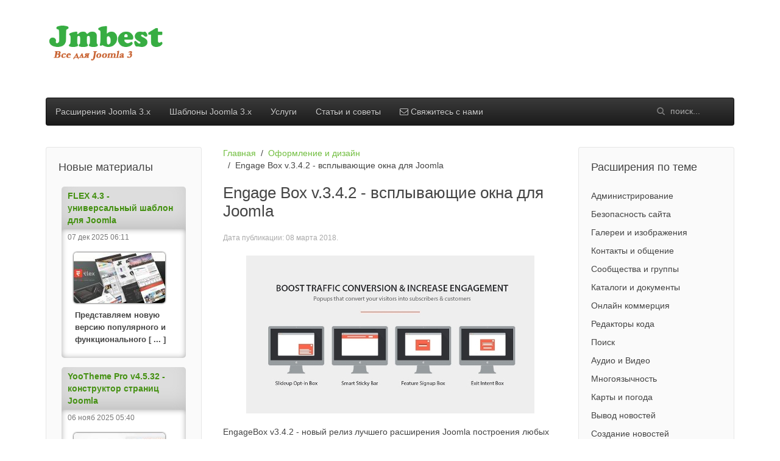

--- FILE ---
content_type: text/html; charset=utf-8
request_url: https://jmbest.ru/oformlenie-i-dizayn/engage-box-v-3-4-2.html
body_size: 7395
content:
<!DOCTYPE HTML>
<html lang="ru-ru" dir="ltr"  data-config='{"twitter":0,"plusone":0,"facebook":0,"style":"green"}'>

<head>
<meta charset="utf-8">
<meta http-equiv="X-UA-Compatible" content="IE=edge">
<meta name="viewport" content="width=device-width, initial-scale=1">
<meta name="author" content="asteroidx314asteroidx" />
	<meta name="robots" content="index,follow" />
	<meta http-equiv="content-type" content="text/html; charset=utf-8" />
	<meta name="description" content="Одно из самых популярных расширений для реализации любых модальных окон Engage Box 3.4.2" />
	<title>Engage Box 3.4.2 - всплывающие окна для Joomla | модули joomla 3</title>
	<link href="/templates/yoo_nano3/favicon.ico" rel="shortcut icon" type="image/vnd.microsoft.icon" />
	<link href="/components/com_jcomments/tpl/default/style.css?v=3002" rel="stylesheet" type="text/css" />
	<link href="/media/template/shortcode-ultimate-cba98d94.css" rel="stylesheet" type="text/css" />
	<link href="/media/template/font-awesome.min-b4729db2.css" rel="stylesheet" type="text/css" />
	<link href="/modules/mod_evo_frontpage/themes/default/assets/css/style.css" rel="stylesheet" type="text/css" />
	<script type="application/json" class="joomla-script-options new">{"csrf.token":"f776beb50c977f2bf2103ce17fde94d1","system.paths":{"root":"","base":""},"system.keepalive":{"interval":840000,"uri":"\/index.php?option=com_ajax&amp;format=json"},"joomla.jtext":{"JLIB_FORM_FIELD_INVALID":"\u041d\u0435\u043a\u043e\u0440\u0440\u0435\u043a\u0442\u043d\u043e \u0437\u0430\u043f\u043e\u043b\u043d\u0435\u043d\u043e \u043f\u043e\u043b\u0435:&#160;"}}</script>
	<script src="/components/com_jcomments/js/jcomments-v2.3.js?v=12" type="text/javascript"></script>
	<script src="/components/com_jcomments/libraries/joomlatune/ajax.js?v=4" type="text/javascript"></script>
	<script src="/media/template/jquery.min-a189992a.js?1c2e90330782de0e80ee579b89cfb74b" type="text/javascript"></script>
	<script src="/media/template/jquery-noconflict-ac366be6.js?1c2e90330782de0e80ee579b89cfb74b" type="text/javascript"></script>
	<script src="/media/template/jquery-migrate.min-7cb635ca.js?1c2e90330782de0e80ee579b89cfb74b" type="text/javascript"></script>
	<script src="/media/template/shortcode-ultimate-9b780109.js" type="text/javascript"></script>
	<script src="/media/template/core-9c486e6c.js?1c2e90330782de0e80ee579b89cfb74b" type="text/javascript"></script>
	
	<script src="/media/template/keepalive-4d294856.js?1c2e90330782de0e80ee579b89cfb74b" type="text/javascript"></script>
	<script src="/media/template/punycode-fe035064.js?1c2e90330782de0e80ee579b89cfb74b" type="text/javascript"></script>
	<script src="/media/template/validate-b611a488.js?1c2e90330782de0e80ee579b89cfb74b" type="text/javascript"></script>
	<script src="/media/template/recaptcha.min-93fe567d.js?1c2e90330782de0e80ee579b89cfb74b" type="text/javascript"></script>
	<script src="https://www.google.com/recaptcha/api.js?onload=JoomlaInitReCaptcha2&render=explicit&hl=ru-RU" type="text/javascript"></script>
	<script src="/media/template/bootstrap.min-fbcf112e.js?1c2e90330782de0e80ee579b89cfb74b" type="text/javascript"></script>
	<script src="/modules/mod_evo_frontpage/library/jquery-1.8.3.min.js" type="text/javascript"></script>

<link rel="apple-touch-icon-precomposed" href="/templates/yoo_nano3/apple_touch_icon.png">
<link rel="stylesheet" href="/media/template/bootstrap-a04c94ca.css">
<link rel="stylesheet" href="/media/template/theme-cb96d6fc.css">
<script src="/media/template/theme-0284f639.js"></script>
<!-- <script data-ad-client="ca-pub-4234834656694315" async src="https://pagead2.googlesyndication.com/pagead/js/adsbygoogle.js"></script>-->


<!-- BEGIN Advanced Google Analytics - http://deconf.com/advanced-google-analytics-joomla/ -->

<script type="text/javascript">
(function($){
	$(window).load(function() {
		if (this._gat) {
			tks = this._gat._getTrackers();
			ga_track = function(p) {
				for (i=0; i < tks.length; i++) {
					var n = tks[i]._getName() !== "" ? tks[i]._getName()+"." : "";
					a = [];
					for (i2=0; i2 < p.length; i2++) {
						var b = i2===0 ? n+p[i2] : p[i2];
						a.push(b);
					}
					_gaq.push(a);
				}
			};
			$('a').filter(function() {
				return this.href.match(/.*\.(zip|mp3*|mpe*g|pdf|docx*|pptx*|xlsx*|jpe*g|png|gif|tiff|rar*)(\?.*)?$/);
			}).click(function(e) {
				ga_track(['_trackEvent', 'download', 'click', this.href]);
			});
			$('a[href^="mailto"]').click(function(e) {
				ga_track(['_trackSocial', 'email', 'send', this.href]);
			 });
			var loc = location.host.split('.');
			while (loc.length > 2) { loc.shift(); }
			loc = loc.join('.');
			var localURLs = [
							  loc,
							  'jmbest.ru'
							];
			$('a[href^="http"]').filter(function() {
				for (var i = 0; i < localURLs.length; i++) {
					if (this.href.indexOf(localURLs[i]) == -1) return this.href;
				}
			}).click(function(e) {
				ga_track(['_trackEvent', 'outbound', 'click', this.href]);
			});
		}
	});
})(jQuery);
</script>

<script type="text/javascript">
var _gaq = _gaq || [];
_gaq.push(['_setAccount', 'UA-80109626-1'], ['_trackPageview']);

(function() {
var ga = document.createElement('script'); ga.type = 'text/javascript'; ga.async = true;
ga.src = ('https:' == document.location.protocol ? 'https://' : 'http://') + 'stats.g.doubleclick.net/dc.js';
var s = document.getElementsByTagName('script')[0]; s.parentNode.insertBefore(ga, s);
})();

</script>
<!-- END Advanced Google Analytics -->



<!--[if lt IE 9]><script src="/media/template/polyfill.event-3fdfd377.js?1c2e90330782de0e80ee579b89cfb74b" type="text/javascript"></script><![endif]-->
</head>

<body class="tm-sidebar-a-right tm-sidebar-b-left tm-sidebars-2 tm-isblog">

    <div class="uk-container uk-container-center">

        
                <div class="tm-headerbar uk-clearfix uk-hidden-small">

                        <a class="tm-logo" href="https://jmbest.ru">
	<p><img src="/images/log1.png" alt="Новые шаблоны и модули joomla 3" width="209" height="70" /></p></a>
            
            
        </div>
        
                <nav class="tm-navbar uk-navbar">

                        <ul class="uk-navbar-nav uk-hidden-small">
<li><a href="/">Расширения Joomla 3.х</a></li><li><a href="/shablonyi-Joomla-3.x.html">Шаблоны Joomla 3.x</a></li><li><a href="/moy-sayt/nashi-uslugi.html">Услуги</a></li><li class="uk-parent" data-uk-dropdown="{'preventflip':'y'}" aria-haspopup="true" aria-expanded="false"><a href="/Stati-i-sovetyi.html">Статьи и советы</a><div class="uk-dropdown uk-dropdown-navbar uk-dropdown-width-1"><div class="uk-grid uk-dropdown-grid"><div class="uk-width-1-1"><ul class="uk-nav uk-nav-navbar"><li><a href="/obzoryi/">Обзоры</a></li></ul></div></div></div></li><li><a href="/moy-sayt/obratnaya-svyaz-statya.html"><i class="uk-icon-envelope-o"></i> Свяжитесь с нами</a></li></ul>            
                        <a href="#offcanvas" class="uk-navbar-toggle uk-visible-small" data-uk-offcanvas></a>
            
                        <div class="uk-navbar-flip">
                <div class="uk-navbar-content uk-hidden-small">
<form id="search-40-697c385b2ad15" class="uk-search" action="/oformlenie-i-dizayn/" method="post" data-uk-search="{'source': '/Search.html?ordering=&amp;searchphrase=all&amp;tmpl=raw&amp;type=json', 'param': 'searchword', 'msgResultsHeader': 'Результаты поиска', 'msgMoreResults': 'Показать все результаты', 'msgNoResults': 'Ничего не найдено!', flipDropdown: 1}">
	<input class="uk-search-field" type="text" name="searchword" placeholder="поиск...">
	<input type="hidden" name="task"   value="search">
	<input type="hidden" name="option" value="com_search">
	<input type="hidden" name="Itemid" value="283">
</form>
</div>
            </div>
            
                        <div class="uk-navbar-content uk-navbar-center uk-visible-small"><a class="tm-logo-small" href="https://jmbest.ru">
	<p><img src="/images/log1.png" alt="Новые шаблоны и модули joomla 3" width="122" height="41" /></p></a></div>
            
        </nav>
        
        
        
                <div id="tm-middle" class="tm-middle uk-grid" data-uk-grid-match data-uk-grid-margin>

                        <div class="tm-main uk-width-medium-1-2 uk-push-1-4">

                
                                <main id="tm-content" class="tm-content">

                                        <ul class="uk-breadcrumb"><li><a href="/">Главная</a></li><li><a href="/oformlenie-i-dizayn/">Оформление и дизайн</a></li><li class="uk-active"><span>Engage Box v.3.4.2 - всплывающие окна для Joomla</span></li></ul>
                    
                    <div id="system-message-container">
</div>
<article class="uk-article" data-permalink="http://jmbest.ru/oformlenie-i-dizayn/engage-box-v-3-4-2.html">

	
		<h1 class="uk-article-title">
					Engage Box v.3.4.2 - всплывающие окна для Joomla			</h1>
	
	
		<p class="uk-article-meta">

		Дата публикации: <time datetime="2018-03-08">08 марта 2018</time>.
	</p>
	
	
	
			
<p><img style="display: block; margin-left: auto; margin-right: auto;" src="/images/ext3/enbox.jpg" alt="" /></p>
<p>EngageBox v3.4.2 - новый релиз лучшего расширения Joomla построения любых всплывающих окон на страницах сайта, что значительно может увеличить количество подписчиков. Данный пакет (плагин и компонент) позволяет легко реализовать любые типы блоков (модальные окна, слайды, ползунки, боковые панели). Из функционала можно отметить поддержку технологии Exit-Intent (обнаружение поведения и вывод блока при выходе), сегментированный список рассылок, загрузка в блоки модулей Joomla и поддержка более 60 эффектов.</p>
<p style="text-align: center;"> <strong>Демо</strong><span style="color: #000000;"><strong>:</strong> </span><span style="color: #339966;">https://www.tassos.gr/joomla-extensions/engagebox</span>
</p>
<p style="text-align: center;"><strong style="text-align: center; font-family: 'Helvetica Neue', Helvetica, Arial, sans-serif; font-size: 13px; line-height: 18px;"><img src="/images/ext4/reb.png" alt="" /><br /></strong><strong style="text-align: center; font-family: 'Helvetica Neue', Helvetica, Arial, sans-serif; font-size: 13px; line-height: 18px;">Ссылка на скачивание</strong></p>
<p style="text-align: center;"> <span style="font-family: 'Helvetica Neue', Helvetica, Arial, sans-serif; font-size: 13px; text-align: center;"></span><br style="text-align: center;" /><a href="http://turbobit.net/fetbsolqlacp.html" target="_blank" rel="nofollow noopener noreferrer">Источник1</a> <br />или<br /><a href="http://www.mediafire.com/file/0pofapsakgu9b9d/engagebox_v3_4_2.zip" rel="nofollow">Источник 2</a>
</p>
<p style="text-align: center;"><strong>ПЕРЕД УСТАНОВКОЙ РАСПАКОВАТЬ</strong></p>
	
	
	
	
	
	
	<script type="text/javascript">
<!--
var jcomments=new JComments(400, 'com_content','/jcomments/');
jcomments.setList('comments-list');
//-->
</script>
<div id="jc">
<span>Добавить комментарий</span>
<a id="addcomments" href="#addcomments"></a>
<form id="comments-form" name="comments-form" action="javascript:void(null);">
<p>
	<span>
		<input id="comments-form-name" type="text" name="name" value="" maxlength="20" size="22" tabindex="1" />
		<label for="comments-form-name">Имя (обязательное)</label>
	</span>
</p>
<p>
	<span>
		<textarea id="comments-form-comment" name="comment" cols="65" rows="8" tabindex="5"></textarea>
	</span>
</p>
<div id="dynamic_recaptcha_1" class="g-recaptcha g-recaptcha" data-sitekey="6Lc0iUAUAAAAAJNbW8xA2Mo6ITLjcxDQvcnSo--b" data-theme="light" data-size="normal" data-tabindex="0" data-callback="" data-expired-callback="" data-error-callback=""></div><div id="comments-form-buttons">
	<div class="btn" id="comments-form-send"><div><a href="#" tabindex="7" onclick="jcomments.saveComment();return false;" title="Отправить (Ctrl+Enter)">Отправить</a></div></div>
	<div class="btn" id="comments-form-cancel" style="display:none;"><div><a href="#" tabindex="8" onclick="return false;" title="Отменить">Отменить</a></div></div>
	<div style="clear:both;"></div>
</div>
<div>
	<input type="hidden" name="object_id" value="400" />
	<input type="hidden" name="object_group" value="com_content" />
</div>
</form>
<script type="text/javascript">
<!--
function JCommentsInitializeForm()
{
	var jcEditor = new JCommentsEditor('comments-form-comment', true);
	jcomments.setForm(new JCommentsForm('comments-form', jcEditor));
}

if (window.addEventListener) {window.addEventListener('load',JCommentsInitializeForm,false);}
else if (document.addEventListener){document.addEventListener('load',JCommentsInitializeForm,false);}
else if (window.attachEvent){window.attachEvent('onload',JCommentsInitializeForm);}
else {if (typeof window.onload=='function'){var oldload=window.onload;window.onload=function(){oldload();JCommentsInitializeForm();}} else window.onload=JCommentsInitializeForm;} 
//-->
</script>
<div id="comments"></div>
<div id="comments-footer" align="center"></div>
<script type="text/javascript">
<!--
jcomments.setAntiCache(0,1,0);
//-->
</script> 
</div>
</article>
                </main>
                
                
            </div>
            
                                                            <aside class="tm-sidebar-a uk-width-medium-1-4 uk-push-1-4"><div class="uk-panel uk-panel-box"><h3 class="uk-panel-title">Расширения по теме</h3><ul class="uk-nav uk-nav-parent-icon uk-nav-side" data-uk-nav="{}">
<li><a href="/administrirovanie/">Администрирование</a></li><li><a href="/bezopasnost-sayta/">Безопасность сайта</a></li><li><a href="/galerei-i-izobrazheniya/">Галереи и изображения</a></li><li><a href="/kontaktyi-i-obschenie/">Контакты и общение</a></li><li><a href="/soobschestva-i-gruppyi/">Сообщества и группы</a></li><li><a href="/katalogi-i-dokumentyi/">Каталоги и документы</a></li><li><a href="/onlayn-kommertsiya/">Онлайн коммерция</a></li><li><a href="/redaktoryi-koda/">Редакторы кода</a></li><li><a href="/poisk/">Поиск</a></li><li><a href="/audio-i-video/">Аудио и Видео</a></li><li><a href="/mnogoyazyichnost/">Многоязычность</a></li><li><a href="/kartyi-i-pogoda/">Карты и погода</a></li><li><a href="/vyivod-novostey/">Вывод новостей</a></li><li><a href="/sozdanie-novostey/">Создание новостей</a></li><li><a href="/seo-optimizatsiya/">SEO оптимизация</a></li><li><a href="/faylovyie-menedzheryi/"> Файловые менеджеры</a></li><li><a href="/struktura-i-navigatsiya/">Структура и навигация</a></li><li class="uk-active"><a href="/oformlenie-i-dizayn/">Оформление и дизайн</a></li><li><a href="/raznoe/">Разное</a></li></ul></div></aside>
                                                <aside class="tm-sidebar-b uk-width-medium-1-4 uk-pull-3-4"><div class="uk-panel uk-panel-box"><h3 class="uk-panel-title">Новые материалы</h3>
<div class="evofrontpage-default" id="evofrontpage-168">
<div style="display:table;table-layout: fixed;width:100%;padding:0 !important; margin:0 !important;" class="evofrontpageid">
		<div class="evofp-table-row" style="display:table-row;width:100%">
				<div class="evofp-table-cell" style="display:table-cell;width:100%;word-wrap:break-word !important">
			<div class="evofp-table-cell-inner">
			<div class="head"><a href="/shablonyi-joomla-3.x/flex-3-8-3-universalnyj-shablon-dlya-joomla.html"><div class="title">FLEX 4.3 - универсальный шаблон для Joomla</div></a></div><div class="evofp-table-cell-body"><span class="evofp-date-author">07 дек 2025 06:11</span><a href="/shablonyi-joomla-3.x/flex-3-8-3-universalnyj-shablon-dlya-joomla.html"><div class="evofp-div-img-left"><img src="https://jmbest.ru/images/evofp/f38_thumb.jpg" width="150" height="83" class="evofp-img-left" alt="FLEX 4.3 - универсальный шаблон для Joomla" title="FLEX 4.3 - универсальный шаблон для Joomla" /></div></a><p><p> </p>
<p>Представляем новую версию популярного и функционального&nbsp;[&nbsp;...&nbsp;]</p></p><div class='clrfix'></div></div>			</div>
		</div>
			</div>
<div class="evofp-below-row" ></div>
		<div class="evofp-table-row" style="display:table-row;width:100%">
				<div class="evofp-table-cell" style="display:table-cell;width:100%;word-wrap:break-word !important">
			<div class="evofp-table-cell-inner">
			<div class="head"><a href="/oformlenie-i-dizayn/yootheme-pro-v1-16-7-konstruktor-stranits-joomla.html"><div class="title">YooTheme Pro v4.5.32 - конструктор страниц Joomla</div></a></div><div class="evofp-table-cell-body"><span class="evofp-date-author">06 нояб 2025 05:40</span><a href="/oformlenie-i-dizayn/yootheme-pro-v1-16-7-konstruktor-stranits-joomla.html"><div class="evofp-div-img-left"><img src="https://jmbest.ru/images/evofp/YooThemePro1167_thumb.jpg" width="150" height="79" class="evofp-img-left" alt="YooTheme Pro v4.5.32 - конструктор страниц Joomla" title="YooTheme Pro v4.5.32 - конструктор страниц Joomla" /></div></a><p><p></p>
<p>YooTheme Pro v4.5.32 - очередная версия одного из лидирующих и универсальных&nbsp;[&nbsp;...&nbsp;]</p></p><div class='clrfix'></div></div>			</div>
		</div>
			</div>
<div class="evofp-below-row" ></div>
		<div class="evofp-table-row" style="display:table-row;width:100%">
				<div class="evofp-table-cell" style="display:table-cell;width:100%;word-wrap:break-word !important">
			<div class="evofp-table-cell-inner">
			<div class="head"><a href="/oformlenie-i-dizayn/sp-page-builder-pro-v4-0-shablony-konstruktor-sajtov-dlya-joomla.html"><div class="title">Sp Page Builder Pro v3.8.10 - 5.7.0 - конструктор сайтов для Joomla...</div></a></div><div class="evofp-table-cell-body"><span class="evofp-date-author">08 июль 2025 01:40</span><a href="/oformlenie-i-dizayn/sp-page-builder-pro-v4-0-shablony-konstruktor-sajtov-dlya-joomla.html"><div class="evofp-div-img-left"><img src="https://jmbest.ru/images/evofp/spproject_thumb.png" width="150" height="116" class="evofp-img-left" alt="Sp Page Builder Pro v3.8.10 - 5.7.0 - конструктор сайтов для Joomla" title="Sp Page Builder Pro v3.8.10 - 5.7.0 - конструктор сайтов для Joomla" /></div></a><p><p></p>
<p>Sp Page Builder Pro v3.8.10 - 5.7.0 - новый долгожданный выпуск самого мощного&nbsp;[&nbsp;...&nbsp;]</p></p><div class='clrfix'></div></div>			</div>
		</div>
			</div>
<div class="evofp-below-row" ></div>
		<div class="evofp-table-row" style="display:table-row;width:100%">
				<div class="evofp-table-cell" style="display:table-cell;width:100%;word-wrap:break-word !important">
			<div class="evofp-table-cell-inner">
			<div class="head"><a href="/shablonyi-joomla-3.x/sj-emarket-responsive-multipurpose-joomla-virtuemart-template-1-0-0.html"><div class="title">SJ Emarket - Responsive Multipurpose Joomla & VirtueMart Template 1.0....</div></a></div><div class="evofp-table-cell-body"><span class="evofp-date-author">21 сен 2024 15:25</span><a href="/shablonyi-joomla-3.x/sj-emarket-responsive-multipurpose-joomla-virtuemart-template-1-0-0.html"><div class="evofp-div-img-left"><img src="https://jmbest.ru/images/evofp/emarkproject_thumb.png" width="150" height="129" class="evofp-img-left" alt="SJ Emarket - Responsive Multipurpose Joomla & VirtueMart Template 1.0.0" title="SJ Emarket - Responsive Multipurpose Joomla & VirtueMart Template 1.0.0" /></div></a><p><p> </p>
<p>Шаблон Emarket Joomla 4 — это стильный и многофункциональный&nbsp;[&nbsp;...&nbsp;]</p></p><div class='clrfix'></div></div>			</div>
		</div>
			</div>
<div class="evofp-below-row" ></div>
	</div>

</div></div></aside>
                        
        </div>
        
        
        
                <footer id="tm-footer" class="tm-footer">

                        <a class="tm-totop-scroller" data-uk-smooth-scroll href="#"></a>
            
            <div class="uk-panel">
	<p>Copyright © 2021 Бесплатно скачать новые расширения Joomla 3, плагины для joomla и модули Joomla</p>
</div>
	<!--LiveInternet counter--><script type="text/javascript">
document.write("<img src='//counter.yadro.ru/hit?t44.6;r"+
escape(document.referrer)+((typeof(screen)=="undefined")?"":
";s"+screen.width+"*"+screen.height+"*"+(screen.colorDepth?
screen.colorDepth:screen.pixelDepth))+";u"+escape(document.URL)+
";"+Math.random()+
"' alt='' title='LiveInternet' "+
"border='0' width='31' height='31'><\/a>")
</script><!--/LiveInternet-->
        </footer>
        
    </div>

    
        <div id="offcanvas" class="uk-offcanvas">
        <div class="uk-offcanvas-bar"><ul class="uk-nav uk-nav-offcanvas">
<li><a href="/">Расширения Joomla 3.х</a></li><li><a href="/shablonyi-Joomla-3.x.html">Шаблоны Joomla 3.x</a></li><li><a href="/moy-sayt/nashi-uslugi.html">Услуги</a></li><li class="uk-parent"><a href="/Stati-i-sovetyi.html">Статьи и советы</a><ul class="uk-nav-sub"><li><a href="/obzoryi/">Обзоры</a></li></ul></li><li><a href="/moy-sayt/obratnaya-svyaz-statya.html"><i class="uk-icon-envelope-o"></i> Свяжитесь с нами</a></li></ul></div>
    </div>
    	
<!--noindex--><!-- Yandex.Metrika counter --><script type="text/javascript">(function (d, w, c) { (w[c] = w[c] || []).push(function() { try { w.yaCounter38996520 = new Ya.Metrika({id:38996520, clickmap:true, trackLinks:true, accurateTrackBounce:true, webvisor:true}); } catch(e) {} }); var n = d.getElementsByTagName("script")[0], s = d.createElement("script"), f = function () { n.parentNode.insertBefore(s, n); }; s.type = "text/javascript"; s.async = true; s.src = (d.location.protocol == "https:" ? "https:" : "http:") + "//mc.yandex.ru/metrika/watch.js"; if (w.opera == "[object Opera]") { d.addEventListener("DOMContentLoaded", f); } else { f(); } })(document, window, "yandex_metrika_callbacks");</script><noscript><div><img src="//mc.yandex.ru/watch/38996520" style="position:absolute; left:-9999px;" alt="" /></div></noscript><!-- /Yandex.Metrika counter --><!--/noindex-->

</body>
</html>

--- FILE ---
content_type: text/html; charset=utf-8
request_url: https://www.google.com/recaptcha/api2/anchor?ar=1&k=6Lc0iUAUAAAAAJNbW8xA2Mo6ITLjcxDQvcnSo--b&co=aHR0cHM6Ly9qbWJlc3QucnU6NDQz&hl=ru&v=N67nZn4AqZkNcbeMu4prBgzg&theme=light&size=normal&anchor-ms=20000&execute-ms=30000&cb=k1ipyul1amys
body_size: 49454
content:
<!DOCTYPE HTML><html dir="ltr" lang="ru"><head><meta http-equiv="Content-Type" content="text/html; charset=UTF-8">
<meta http-equiv="X-UA-Compatible" content="IE=edge">
<title>reCAPTCHA</title>
<style type="text/css">
/* cyrillic-ext */
@font-face {
  font-family: 'Roboto';
  font-style: normal;
  font-weight: 400;
  font-stretch: 100%;
  src: url(//fonts.gstatic.com/s/roboto/v48/KFO7CnqEu92Fr1ME7kSn66aGLdTylUAMa3GUBHMdazTgWw.woff2) format('woff2');
  unicode-range: U+0460-052F, U+1C80-1C8A, U+20B4, U+2DE0-2DFF, U+A640-A69F, U+FE2E-FE2F;
}
/* cyrillic */
@font-face {
  font-family: 'Roboto';
  font-style: normal;
  font-weight: 400;
  font-stretch: 100%;
  src: url(//fonts.gstatic.com/s/roboto/v48/KFO7CnqEu92Fr1ME7kSn66aGLdTylUAMa3iUBHMdazTgWw.woff2) format('woff2');
  unicode-range: U+0301, U+0400-045F, U+0490-0491, U+04B0-04B1, U+2116;
}
/* greek-ext */
@font-face {
  font-family: 'Roboto';
  font-style: normal;
  font-weight: 400;
  font-stretch: 100%;
  src: url(//fonts.gstatic.com/s/roboto/v48/KFO7CnqEu92Fr1ME7kSn66aGLdTylUAMa3CUBHMdazTgWw.woff2) format('woff2');
  unicode-range: U+1F00-1FFF;
}
/* greek */
@font-face {
  font-family: 'Roboto';
  font-style: normal;
  font-weight: 400;
  font-stretch: 100%;
  src: url(//fonts.gstatic.com/s/roboto/v48/KFO7CnqEu92Fr1ME7kSn66aGLdTylUAMa3-UBHMdazTgWw.woff2) format('woff2');
  unicode-range: U+0370-0377, U+037A-037F, U+0384-038A, U+038C, U+038E-03A1, U+03A3-03FF;
}
/* math */
@font-face {
  font-family: 'Roboto';
  font-style: normal;
  font-weight: 400;
  font-stretch: 100%;
  src: url(//fonts.gstatic.com/s/roboto/v48/KFO7CnqEu92Fr1ME7kSn66aGLdTylUAMawCUBHMdazTgWw.woff2) format('woff2');
  unicode-range: U+0302-0303, U+0305, U+0307-0308, U+0310, U+0312, U+0315, U+031A, U+0326-0327, U+032C, U+032F-0330, U+0332-0333, U+0338, U+033A, U+0346, U+034D, U+0391-03A1, U+03A3-03A9, U+03B1-03C9, U+03D1, U+03D5-03D6, U+03F0-03F1, U+03F4-03F5, U+2016-2017, U+2034-2038, U+203C, U+2040, U+2043, U+2047, U+2050, U+2057, U+205F, U+2070-2071, U+2074-208E, U+2090-209C, U+20D0-20DC, U+20E1, U+20E5-20EF, U+2100-2112, U+2114-2115, U+2117-2121, U+2123-214F, U+2190, U+2192, U+2194-21AE, U+21B0-21E5, U+21F1-21F2, U+21F4-2211, U+2213-2214, U+2216-22FF, U+2308-230B, U+2310, U+2319, U+231C-2321, U+2336-237A, U+237C, U+2395, U+239B-23B7, U+23D0, U+23DC-23E1, U+2474-2475, U+25AF, U+25B3, U+25B7, U+25BD, U+25C1, U+25CA, U+25CC, U+25FB, U+266D-266F, U+27C0-27FF, U+2900-2AFF, U+2B0E-2B11, U+2B30-2B4C, U+2BFE, U+3030, U+FF5B, U+FF5D, U+1D400-1D7FF, U+1EE00-1EEFF;
}
/* symbols */
@font-face {
  font-family: 'Roboto';
  font-style: normal;
  font-weight: 400;
  font-stretch: 100%;
  src: url(//fonts.gstatic.com/s/roboto/v48/KFO7CnqEu92Fr1ME7kSn66aGLdTylUAMaxKUBHMdazTgWw.woff2) format('woff2');
  unicode-range: U+0001-000C, U+000E-001F, U+007F-009F, U+20DD-20E0, U+20E2-20E4, U+2150-218F, U+2190, U+2192, U+2194-2199, U+21AF, U+21E6-21F0, U+21F3, U+2218-2219, U+2299, U+22C4-22C6, U+2300-243F, U+2440-244A, U+2460-24FF, U+25A0-27BF, U+2800-28FF, U+2921-2922, U+2981, U+29BF, U+29EB, U+2B00-2BFF, U+4DC0-4DFF, U+FFF9-FFFB, U+10140-1018E, U+10190-1019C, U+101A0, U+101D0-101FD, U+102E0-102FB, U+10E60-10E7E, U+1D2C0-1D2D3, U+1D2E0-1D37F, U+1F000-1F0FF, U+1F100-1F1AD, U+1F1E6-1F1FF, U+1F30D-1F30F, U+1F315, U+1F31C, U+1F31E, U+1F320-1F32C, U+1F336, U+1F378, U+1F37D, U+1F382, U+1F393-1F39F, U+1F3A7-1F3A8, U+1F3AC-1F3AF, U+1F3C2, U+1F3C4-1F3C6, U+1F3CA-1F3CE, U+1F3D4-1F3E0, U+1F3ED, U+1F3F1-1F3F3, U+1F3F5-1F3F7, U+1F408, U+1F415, U+1F41F, U+1F426, U+1F43F, U+1F441-1F442, U+1F444, U+1F446-1F449, U+1F44C-1F44E, U+1F453, U+1F46A, U+1F47D, U+1F4A3, U+1F4B0, U+1F4B3, U+1F4B9, U+1F4BB, U+1F4BF, U+1F4C8-1F4CB, U+1F4D6, U+1F4DA, U+1F4DF, U+1F4E3-1F4E6, U+1F4EA-1F4ED, U+1F4F7, U+1F4F9-1F4FB, U+1F4FD-1F4FE, U+1F503, U+1F507-1F50B, U+1F50D, U+1F512-1F513, U+1F53E-1F54A, U+1F54F-1F5FA, U+1F610, U+1F650-1F67F, U+1F687, U+1F68D, U+1F691, U+1F694, U+1F698, U+1F6AD, U+1F6B2, U+1F6B9-1F6BA, U+1F6BC, U+1F6C6-1F6CF, U+1F6D3-1F6D7, U+1F6E0-1F6EA, U+1F6F0-1F6F3, U+1F6F7-1F6FC, U+1F700-1F7FF, U+1F800-1F80B, U+1F810-1F847, U+1F850-1F859, U+1F860-1F887, U+1F890-1F8AD, U+1F8B0-1F8BB, U+1F8C0-1F8C1, U+1F900-1F90B, U+1F93B, U+1F946, U+1F984, U+1F996, U+1F9E9, U+1FA00-1FA6F, U+1FA70-1FA7C, U+1FA80-1FA89, U+1FA8F-1FAC6, U+1FACE-1FADC, U+1FADF-1FAE9, U+1FAF0-1FAF8, U+1FB00-1FBFF;
}
/* vietnamese */
@font-face {
  font-family: 'Roboto';
  font-style: normal;
  font-weight: 400;
  font-stretch: 100%;
  src: url(//fonts.gstatic.com/s/roboto/v48/KFO7CnqEu92Fr1ME7kSn66aGLdTylUAMa3OUBHMdazTgWw.woff2) format('woff2');
  unicode-range: U+0102-0103, U+0110-0111, U+0128-0129, U+0168-0169, U+01A0-01A1, U+01AF-01B0, U+0300-0301, U+0303-0304, U+0308-0309, U+0323, U+0329, U+1EA0-1EF9, U+20AB;
}
/* latin-ext */
@font-face {
  font-family: 'Roboto';
  font-style: normal;
  font-weight: 400;
  font-stretch: 100%;
  src: url(//fonts.gstatic.com/s/roboto/v48/KFO7CnqEu92Fr1ME7kSn66aGLdTylUAMa3KUBHMdazTgWw.woff2) format('woff2');
  unicode-range: U+0100-02BA, U+02BD-02C5, U+02C7-02CC, U+02CE-02D7, U+02DD-02FF, U+0304, U+0308, U+0329, U+1D00-1DBF, U+1E00-1E9F, U+1EF2-1EFF, U+2020, U+20A0-20AB, U+20AD-20C0, U+2113, U+2C60-2C7F, U+A720-A7FF;
}
/* latin */
@font-face {
  font-family: 'Roboto';
  font-style: normal;
  font-weight: 400;
  font-stretch: 100%;
  src: url(//fonts.gstatic.com/s/roboto/v48/KFO7CnqEu92Fr1ME7kSn66aGLdTylUAMa3yUBHMdazQ.woff2) format('woff2');
  unicode-range: U+0000-00FF, U+0131, U+0152-0153, U+02BB-02BC, U+02C6, U+02DA, U+02DC, U+0304, U+0308, U+0329, U+2000-206F, U+20AC, U+2122, U+2191, U+2193, U+2212, U+2215, U+FEFF, U+FFFD;
}
/* cyrillic-ext */
@font-face {
  font-family: 'Roboto';
  font-style: normal;
  font-weight: 500;
  font-stretch: 100%;
  src: url(//fonts.gstatic.com/s/roboto/v48/KFO7CnqEu92Fr1ME7kSn66aGLdTylUAMa3GUBHMdazTgWw.woff2) format('woff2');
  unicode-range: U+0460-052F, U+1C80-1C8A, U+20B4, U+2DE0-2DFF, U+A640-A69F, U+FE2E-FE2F;
}
/* cyrillic */
@font-face {
  font-family: 'Roboto';
  font-style: normal;
  font-weight: 500;
  font-stretch: 100%;
  src: url(//fonts.gstatic.com/s/roboto/v48/KFO7CnqEu92Fr1ME7kSn66aGLdTylUAMa3iUBHMdazTgWw.woff2) format('woff2');
  unicode-range: U+0301, U+0400-045F, U+0490-0491, U+04B0-04B1, U+2116;
}
/* greek-ext */
@font-face {
  font-family: 'Roboto';
  font-style: normal;
  font-weight: 500;
  font-stretch: 100%;
  src: url(//fonts.gstatic.com/s/roboto/v48/KFO7CnqEu92Fr1ME7kSn66aGLdTylUAMa3CUBHMdazTgWw.woff2) format('woff2');
  unicode-range: U+1F00-1FFF;
}
/* greek */
@font-face {
  font-family: 'Roboto';
  font-style: normal;
  font-weight: 500;
  font-stretch: 100%;
  src: url(//fonts.gstatic.com/s/roboto/v48/KFO7CnqEu92Fr1ME7kSn66aGLdTylUAMa3-UBHMdazTgWw.woff2) format('woff2');
  unicode-range: U+0370-0377, U+037A-037F, U+0384-038A, U+038C, U+038E-03A1, U+03A3-03FF;
}
/* math */
@font-face {
  font-family: 'Roboto';
  font-style: normal;
  font-weight: 500;
  font-stretch: 100%;
  src: url(//fonts.gstatic.com/s/roboto/v48/KFO7CnqEu92Fr1ME7kSn66aGLdTylUAMawCUBHMdazTgWw.woff2) format('woff2');
  unicode-range: U+0302-0303, U+0305, U+0307-0308, U+0310, U+0312, U+0315, U+031A, U+0326-0327, U+032C, U+032F-0330, U+0332-0333, U+0338, U+033A, U+0346, U+034D, U+0391-03A1, U+03A3-03A9, U+03B1-03C9, U+03D1, U+03D5-03D6, U+03F0-03F1, U+03F4-03F5, U+2016-2017, U+2034-2038, U+203C, U+2040, U+2043, U+2047, U+2050, U+2057, U+205F, U+2070-2071, U+2074-208E, U+2090-209C, U+20D0-20DC, U+20E1, U+20E5-20EF, U+2100-2112, U+2114-2115, U+2117-2121, U+2123-214F, U+2190, U+2192, U+2194-21AE, U+21B0-21E5, U+21F1-21F2, U+21F4-2211, U+2213-2214, U+2216-22FF, U+2308-230B, U+2310, U+2319, U+231C-2321, U+2336-237A, U+237C, U+2395, U+239B-23B7, U+23D0, U+23DC-23E1, U+2474-2475, U+25AF, U+25B3, U+25B7, U+25BD, U+25C1, U+25CA, U+25CC, U+25FB, U+266D-266F, U+27C0-27FF, U+2900-2AFF, U+2B0E-2B11, U+2B30-2B4C, U+2BFE, U+3030, U+FF5B, U+FF5D, U+1D400-1D7FF, U+1EE00-1EEFF;
}
/* symbols */
@font-face {
  font-family: 'Roboto';
  font-style: normal;
  font-weight: 500;
  font-stretch: 100%;
  src: url(//fonts.gstatic.com/s/roboto/v48/KFO7CnqEu92Fr1ME7kSn66aGLdTylUAMaxKUBHMdazTgWw.woff2) format('woff2');
  unicode-range: U+0001-000C, U+000E-001F, U+007F-009F, U+20DD-20E0, U+20E2-20E4, U+2150-218F, U+2190, U+2192, U+2194-2199, U+21AF, U+21E6-21F0, U+21F3, U+2218-2219, U+2299, U+22C4-22C6, U+2300-243F, U+2440-244A, U+2460-24FF, U+25A0-27BF, U+2800-28FF, U+2921-2922, U+2981, U+29BF, U+29EB, U+2B00-2BFF, U+4DC0-4DFF, U+FFF9-FFFB, U+10140-1018E, U+10190-1019C, U+101A0, U+101D0-101FD, U+102E0-102FB, U+10E60-10E7E, U+1D2C0-1D2D3, U+1D2E0-1D37F, U+1F000-1F0FF, U+1F100-1F1AD, U+1F1E6-1F1FF, U+1F30D-1F30F, U+1F315, U+1F31C, U+1F31E, U+1F320-1F32C, U+1F336, U+1F378, U+1F37D, U+1F382, U+1F393-1F39F, U+1F3A7-1F3A8, U+1F3AC-1F3AF, U+1F3C2, U+1F3C4-1F3C6, U+1F3CA-1F3CE, U+1F3D4-1F3E0, U+1F3ED, U+1F3F1-1F3F3, U+1F3F5-1F3F7, U+1F408, U+1F415, U+1F41F, U+1F426, U+1F43F, U+1F441-1F442, U+1F444, U+1F446-1F449, U+1F44C-1F44E, U+1F453, U+1F46A, U+1F47D, U+1F4A3, U+1F4B0, U+1F4B3, U+1F4B9, U+1F4BB, U+1F4BF, U+1F4C8-1F4CB, U+1F4D6, U+1F4DA, U+1F4DF, U+1F4E3-1F4E6, U+1F4EA-1F4ED, U+1F4F7, U+1F4F9-1F4FB, U+1F4FD-1F4FE, U+1F503, U+1F507-1F50B, U+1F50D, U+1F512-1F513, U+1F53E-1F54A, U+1F54F-1F5FA, U+1F610, U+1F650-1F67F, U+1F687, U+1F68D, U+1F691, U+1F694, U+1F698, U+1F6AD, U+1F6B2, U+1F6B9-1F6BA, U+1F6BC, U+1F6C6-1F6CF, U+1F6D3-1F6D7, U+1F6E0-1F6EA, U+1F6F0-1F6F3, U+1F6F7-1F6FC, U+1F700-1F7FF, U+1F800-1F80B, U+1F810-1F847, U+1F850-1F859, U+1F860-1F887, U+1F890-1F8AD, U+1F8B0-1F8BB, U+1F8C0-1F8C1, U+1F900-1F90B, U+1F93B, U+1F946, U+1F984, U+1F996, U+1F9E9, U+1FA00-1FA6F, U+1FA70-1FA7C, U+1FA80-1FA89, U+1FA8F-1FAC6, U+1FACE-1FADC, U+1FADF-1FAE9, U+1FAF0-1FAF8, U+1FB00-1FBFF;
}
/* vietnamese */
@font-face {
  font-family: 'Roboto';
  font-style: normal;
  font-weight: 500;
  font-stretch: 100%;
  src: url(//fonts.gstatic.com/s/roboto/v48/KFO7CnqEu92Fr1ME7kSn66aGLdTylUAMa3OUBHMdazTgWw.woff2) format('woff2');
  unicode-range: U+0102-0103, U+0110-0111, U+0128-0129, U+0168-0169, U+01A0-01A1, U+01AF-01B0, U+0300-0301, U+0303-0304, U+0308-0309, U+0323, U+0329, U+1EA0-1EF9, U+20AB;
}
/* latin-ext */
@font-face {
  font-family: 'Roboto';
  font-style: normal;
  font-weight: 500;
  font-stretch: 100%;
  src: url(//fonts.gstatic.com/s/roboto/v48/KFO7CnqEu92Fr1ME7kSn66aGLdTylUAMa3KUBHMdazTgWw.woff2) format('woff2');
  unicode-range: U+0100-02BA, U+02BD-02C5, U+02C7-02CC, U+02CE-02D7, U+02DD-02FF, U+0304, U+0308, U+0329, U+1D00-1DBF, U+1E00-1E9F, U+1EF2-1EFF, U+2020, U+20A0-20AB, U+20AD-20C0, U+2113, U+2C60-2C7F, U+A720-A7FF;
}
/* latin */
@font-face {
  font-family: 'Roboto';
  font-style: normal;
  font-weight: 500;
  font-stretch: 100%;
  src: url(//fonts.gstatic.com/s/roboto/v48/KFO7CnqEu92Fr1ME7kSn66aGLdTylUAMa3yUBHMdazQ.woff2) format('woff2');
  unicode-range: U+0000-00FF, U+0131, U+0152-0153, U+02BB-02BC, U+02C6, U+02DA, U+02DC, U+0304, U+0308, U+0329, U+2000-206F, U+20AC, U+2122, U+2191, U+2193, U+2212, U+2215, U+FEFF, U+FFFD;
}
/* cyrillic-ext */
@font-face {
  font-family: 'Roboto';
  font-style: normal;
  font-weight: 900;
  font-stretch: 100%;
  src: url(//fonts.gstatic.com/s/roboto/v48/KFO7CnqEu92Fr1ME7kSn66aGLdTylUAMa3GUBHMdazTgWw.woff2) format('woff2');
  unicode-range: U+0460-052F, U+1C80-1C8A, U+20B4, U+2DE0-2DFF, U+A640-A69F, U+FE2E-FE2F;
}
/* cyrillic */
@font-face {
  font-family: 'Roboto';
  font-style: normal;
  font-weight: 900;
  font-stretch: 100%;
  src: url(//fonts.gstatic.com/s/roboto/v48/KFO7CnqEu92Fr1ME7kSn66aGLdTylUAMa3iUBHMdazTgWw.woff2) format('woff2');
  unicode-range: U+0301, U+0400-045F, U+0490-0491, U+04B0-04B1, U+2116;
}
/* greek-ext */
@font-face {
  font-family: 'Roboto';
  font-style: normal;
  font-weight: 900;
  font-stretch: 100%;
  src: url(//fonts.gstatic.com/s/roboto/v48/KFO7CnqEu92Fr1ME7kSn66aGLdTylUAMa3CUBHMdazTgWw.woff2) format('woff2');
  unicode-range: U+1F00-1FFF;
}
/* greek */
@font-face {
  font-family: 'Roboto';
  font-style: normal;
  font-weight: 900;
  font-stretch: 100%;
  src: url(//fonts.gstatic.com/s/roboto/v48/KFO7CnqEu92Fr1ME7kSn66aGLdTylUAMa3-UBHMdazTgWw.woff2) format('woff2');
  unicode-range: U+0370-0377, U+037A-037F, U+0384-038A, U+038C, U+038E-03A1, U+03A3-03FF;
}
/* math */
@font-face {
  font-family: 'Roboto';
  font-style: normal;
  font-weight: 900;
  font-stretch: 100%;
  src: url(//fonts.gstatic.com/s/roboto/v48/KFO7CnqEu92Fr1ME7kSn66aGLdTylUAMawCUBHMdazTgWw.woff2) format('woff2');
  unicode-range: U+0302-0303, U+0305, U+0307-0308, U+0310, U+0312, U+0315, U+031A, U+0326-0327, U+032C, U+032F-0330, U+0332-0333, U+0338, U+033A, U+0346, U+034D, U+0391-03A1, U+03A3-03A9, U+03B1-03C9, U+03D1, U+03D5-03D6, U+03F0-03F1, U+03F4-03F5, U+2016-2017, U+2034-2038, U+203C, U+2040, U+2043, U+2047, U+2050, U+2057, U+205F, U+2070-2071, U+2074-208E, U+2090-209C, U+20D0-20DC, U+20E1, U+20E5-20EF, U+2100-2112, U+2114-2115, U+2117-2121, U+2123-214F, U+2190, U+2192, U+2194-21AE, U+21B0-21E5, U+21F1-21F2, U+21F4-2211, U+2213-2214, U+2216-22FF, U+2308-230B, U+2310, U+2319, U+231C-2321, U+2336-237A, U+237C, U+2395, U+239B-23B7, U+23D0, U+23DC-23E1, U+2474-2475, U+25AF, U+25B3, U+25B7, U+25BD, U+25C1, U+25CA, U+25CC, U+25FB, U+266D-266F, U+27C0-27FF, U+2900-2AFF, U+2B0E-2B11, U+2B30-2B4C, U+2BFE, U+3030, U+FF5B, U+FF5D, U+1D400-1D7FF, U+1EE00-1EEFF;
}
/* symbols */
@font-face {
  font-family: 'Roboto';
  font-style: normal;
  font-weight: 900;
  font-stretch: 100%;
  src: url(//fonts.gstatic.com/s/roboto/v48/KFO7CnqEu92Fr1ME7kSn66aGLdTylUAMaxKUBHMdazTgWw.woff2) format('woff2');
  unicode-range: U+0001-000C, U+000E-001F, U+007F-009F, U+20DD-20E0, U+20E2-20E4, U+2150-218F, U+2190, U+2192, U+2194-2199, U+21AF, U+21E6-21F0, U+21F3, U+2218-2219, U+2299, U+22C4-22C6, U+2300-243F, U+2440-244A, U+2460-24FF, U+25A0-27BF, U+2800-28FF, U+2921-2922, U+2981, U+29BF, U+29EB, U+2B00-2BFF, U+4DC0-4DFF, U+FFF9-FFFB, U+10140-1018E, U+10190-1019C, U+101A0, U+101D0-101FD, U+102E0-102FB, U+10E60-10E7E, U+1D2C0-1D2D3, U+1D2E0-1D37F, U+1F000-1F0FF, U+1F100-1F1AD, U+1F1E6-1F1FF, U+1F30D-1F30F, U+1F315, U+1F31C, U+1F31E, U+1F320-1F32C, U+1F336, U+1F378, U+1F37D, U+1F382, U+1F393-1F39F, U+1F3A7-1F3A8, U+1F3AC-1F3AF, U+1F3C2, U+1F3C4-1F3C6, U+1F3CA-1F3CE, U+1F3D4-1F3E0, U+1F3ED, U+1F3F1-1F3F3, U+1F3F5-1F3F7, U+1F408, U+1F415, U+1F41F, U+1F426, U+1F43F, U+1F441-1F442, U+1F444, U+1F446-1F449, U+1F44C-1F44E, U+1F453, U+1F46A, U+1F47D, U+1F4A3, U+1F4B0, U+1F4B3, U+1F4B9, U+1F4BB, U+1F4BF, U+1F4C8-1F4CB, U+1F4D6, U+1F4DA, U+1F4DF, U+1F4E3-1F4E6, U+1F4EA-1F4ED, U+1F4F7, U+1F4F9-1F4FB, U+1F4FD-1F4FE, U+1F503, U+1F507-1F50B, U+1F50D, U+1F512-1F513, U+1F53E-1F54A, U+1F54F-1F5FA, U+1F610, U+1F650-1F67F, U+1F687, U+1F68D, U+1F691, U+1F694, U+1F698, U+1F6AD, U+1F6B2, U+1F6B9-1F6BA, U+1F6BC, U+1F6C6-1F6CF, U+1F6D3-1F6D7, U+1F6E0-1F6EA, U+1F6F0-1F6F3, U+1F6F7-1F6FC, U+1F700-1F7FF, U+1F800-1F80B, U+1F810-1F847, U+1F850-1F859, U+1F860-1F887, U+1F890-1F8AD, U+1F8B0-1F8BB, U+1F8C0-1F8C1, U+1F900-1F90B, U+1F93B, U+1F946, U+1F984, U+1F996, U+1F9E9, U+1FA00-1FA6F, U+1FA70-1FA7C, U+1FA80-1FA89, U+1FA8F-1FAC6, U+1FACE-1FADC, U+1FADF-1FAE9, U+1FAF0-1FAF8, U+1FB00-1FBFF;
}
/* vietnamese */
@font-face {
  font-family: 'Roboto';
  font-style: normal;
  font-weight: 900;
  font-stretch: 100%;
  src: url(//fonts.gstatic.com/s/roboto/v48/KFO7CnqEu92Fr1ME7kSn66aGLdTylUAMa3OUBHMdazTgWw.woff2) format('woff2');
  unicode-range: U+0102-0103, U+0110-0111, U+0128-0129, U+0168-0169, U+01A0-01A1, U+01AF-01B0, U+0300-0301, U+0303-0304, U+0308-0309, U+0323, U+0329, U+1EA0-1EF9, U+20AB;
}
/* latin-ext */
@font-face {
  font-family: 'Roboto';
  font-style: normal;
  font-weight: 900;
  font-stretch: 100%;
  src: url(//fonts.gstatic.com/s/roboto/v48/KFO7CnqEu92Fr1ME7kSn66aGLdTylUAMa3KUBHMdazTgWw.woff2) format('woff2');
  unicode-range: U+0100-02BA, U+02BD-02C5, U+02C7-02CC, U+02CE-02D7, U+02DD-02FF, U+0304, U+0308, U+0329, U+1D00-1DBF, U+1E00-1E9F, U+1EF2-1EFF, U+2020, U+20A0-20AB, U+20AD-20C0, U+2113, U+2C60-2C7F, U+A720-A7FF;
}
/* latin */
@font-face {
  font-family: 'Roboto';
  font-style: normal;
  font-weight: 900;
  font-stretch: 100%;
  src: url(//fonts.gstatic.com/s/roboto/v48/KFO7CnqEu92Fr1ME7kSn66aGLdTylUAMa3yUBHMdazQ.woff2) format('woff2');
  unicode-range: U+0000-00FF, U+0131, U+0152-0153, U+02BB-02BC, U+02C6, U+02DA, U+02DC, U+0304, U+0308, U+0329, U+2000-206F, U+20AC, U+2122, U+2191, U+2193, U+2212, U+2215, U+FEFF, U+FFFD;
}

</style>
<link rel="stylesheet" type="text/css" href="https://www.gstatic.com/recaptcha/releases/N67nZn4AqZkNcbeMu4prBgzg/styles__ltr.css">
<script nonce="GqyQ038rZZ6dk_HNa-ytyw" type="text/javascript">window['__recaptcha_api'] = 'https://www.google.com/recaptcha/api2/';</script>
<script type="text/javascript" src="https://www.gstatic.com/recaptcha/releases/N67nZn4AqZkNcbeMu4prBgzg/recaptcha__ru.js" nonce="GqyQ038rZZ6dk_HNa-ytyw">
      
    </script></head>
<body><div id="rc-anchor-alert" class="rc-anchor-alert"></div>
<input type="hidden" id="recaptcha-token" value="[base64]">
<script type="text/javascript" nonce="GqyQ038rZZ6dk_HNa-ytyw">
      recaptcha.anchor.Main.init("[\x22ainput\x22,[\x22bgdata\x22,\x22\x22,\[base64]/[base64]/[base64]/bmV3IHJbeF0oY1swXSk6RT09Mj9uZXcgclt4XShjWzBdLGNbMV0pOkU9PTM/bmV3IHJbeF0oY1swXSxjWzFdLGNbMl0pOkU9PTQ/[base64]/[base64]/[base64]/[base64]/[base64]/[base64]/[base64]/[base64]\x22,\[base64]\\u003d\\u003d\x22,\[base64]/CmXTDkmvDgMOtWRQZbMKJw4VJw5TDslPDosOAE8KiWg7Dpn7DvcKCI8OMF2MRw6gkSsOVwp4iG8OlCBwxwpvCncOpwoBDwqYAe37DrnUywrrDjsKkwr7DpsKNwpBdADPCkMKCN34owoPDkMKWPyEIIcOgwqvCnhrDt8OFRGQ9wp3CosKpBcOQU0DCscOdw7/DkMKyw5HDu25Gw7lmUBhpw5tFYWMqE1/Di8O1K1nChFfCi3rDnsObCHHCocK+PgbCmm/Cj0BiPMODwozCtXDDtXIvAU7Do03Dq8KMwpgpGkYHRsORUMKswp/CpsOHGwzDmhTDlMOWKcOQwq/DgsKHcFfDrWDDjyRIwrzCpcO/GsOucxB2Y27ChsKKJMOSIcKjE3nCkcK9NsK9fCHDqS/[base64]/ClEXCt1AFwrYgHx1SwowvQ8OhwpcFwqTDtsK5D8KNH11sTi3CgMO6BwV+fsKBw7kVD8O7w5DDsl4QIsKBE8O4w4LDszLDicOFw7FLL8KVw7vDkycvwqnCnMODw6ERKw5NUcO0WBTCt34JwqIDw4TCiHbCoSnDicK/w64lwpvCo0/CosK7woXCvQrDrsKqSMOew6cSeljChMKJaBQDwphCw6XCqsK5w4TDkcOdQ8KZwrV3ORnDrsOWDsKBScOcKMOQwovCsi3Cr8Kxw4LCjnJOHWMhw5dlRSzCpsKDOVJBM3Fjw4Bxw67CtMOWByjCusOeOULDgcOyw6bCmH7CgMKdScKgWsKewrhqwqAAw5rDkQ/[base64]/w7Z2HMKUwrtBSMKvw7vCt1lyQDPDgh45cXJewr3CqVXClcKzw5DDpU1xHcOFfDbCuGDDolnDpC/DmDvDscK4w57DlARSwo0VJ8OAw6fDvknCrMOoXsOpw47DnwAZRkLDvcOrwqXDm2oOIU7Dl8KkUcKFw55nwq/DtcKrc3vCrVbDsUTCqMKwwpbDk2RFaMOWPMKzCcKxwp9Xwo3Cs0DDmsOrwpE7M8KZVcK1PMK4dMKEw4hkw6pPwrlQf8OBwrPDiMKZw49Tw7rDjcONw5FnwqUCwpEMw6TDvnBlw6onw6LDgMK/wrnClxDDtWHCryHDtSfDnsOywp/DmMKnwpxqMi1qDX9ydTDCszDDlcOCw5vCpMKvacKVw59UbAPCnkMHSCbCnF5qZcOGG8KhDRnCvkPDnSTCt2/DhzLCgMOKOVMsw4PDssOUfD3ClcKMNsOVwpdJw6fDt8OEwp3DsMObw4bDgsO8CsK2eGTDvMK/dHgPw4XDgjrCrsKNPsKgwqZxwp/[base64]/w53CtsKnG2PCmcKWwrs/w5LCqsOZw5XDt0bDmMKSwrPDpT7CrcKew5HDhl/[base64]/Do8K6STpVcMOINQYmTMK7w6vDjCdiwrJ7UTzCh2NVXX7Dg8O5w6fDrMKJEiLCulhkHwnCglXDocKIEEHCrXEXwpvCgMK0w5bDqBHDp2kFw6HCkMOVwooXw5zCpMOSUcOKKsKBw6zCrMOrPBoKI3PCqsOrI8OCwqoDDcK/DnXDlMOHQsK8JR7DokfCvsO3w5rCoELCp8KCLMKhw5nCjTIzCRnCigIDwrnDicKtU8OrWsKRM8KQw67DlWrCocOmwpXCicKFIV1sw6fCk8OswoDCtiICbcOCw4/CkztxwqPDvcKGw43Dq8OPwqfDq8KTNMOLw5bDkTjDkjzCgR4Mw4dbwpvCpkInwprDi8KMwrLDkBRPFQN5DsKoUcKRY8O3Y8K/[base64]/LRjDtMKJwok3JsKew60QUcK+d0nCnR7DksK3wpHDqkcbw4PCgA96NMOKw5nDr3kZHsOnVG/Dt8K1w5HDjMKkccO1QcOdwr/CtQfDsnVAMG7DocKiVcOzwrzCmE3ClMKhw6ZVwrXCvVzCqRbDpcOcesObw60UccOIwpTDrsOhw4gbworDvXLDsCpySxUfPlU2U8ODV33CrSrCtcOIwqrDpMKww5YXw6XDqlBTwqFGwojDhcKQdzA+G8KjScOZQsOIwpzDocO7w6HDk1/DiRI/OMKoD8KmecK1P8Oaw5/Dk184wpbCqzlFwq44w6sPw5jDkcK6wo7DpFHCrlLDh8OLMW7DkArCtsO2B3NTw4ZiwobDncOQw6FbHSHCqsOGHBFmEkYeKMOwwqkIwqNiMgBdw6lcwqHCscOLw5jDq8Olwrt6ZsKrw4ECw5/[base64]/[base64]/CjcOPw7MlRhXDpnvCsxbClMOPw5bDrQfCkiDCh8OQwqAFw5gHwrVnwp/CtMK8w7bCmj1Ew6t8YGzCmMOxwoF3UGEGYEBeS33DocKQeAYlLwZlScOZMcOyDMKDeQ3CtcOoOwjDg8KIJMKHw4jDuRh3UwQcwrsUfsO4wqnDlDhlFsKHVw/DjMOAwrtIwq4gFMOkUiHDsRbCoBgAw5sGw6/Do8KNw6vCmyYcIH9NbsOCXsOLecOrwqDDuRZSw7HCoMKvLmgLdcO4W8OrwpnDoMOjKRnDtMK9w4Uww5g2VifDt8KWeAHCv3Rdw47CmMKORcKmwojDgkIQw5rDrMOGCsOdN8OcwrUBEU/Cmz00QUZrwoLCmTIcLMK0w4/CgXzDoMOJwqouFRDDq1HDgcO8wrpIIGJuwocgR0jCjDHClsOyDi4dwovCvy8jaG8Vd0YefBPDrSZfw7QZw49pNMKzw71va8OlWMKswop8w4gifQU5w6HDsUNmw5h3GsOzw4gbwoLDkXLDoy9AV8OQw4dAwp5UUMKlwoPDmDTCiSTDnMKLw73DmX5XXxRuwrPDpTsvw6/Dmz3DnUnCmGMPwqRxVsKMw5p9woJbw70ZJcKmw5fCusKfw4hbCFPDnMOyKQgCBMOYdsOjKCPDr8O2MsOJJgx/c8KySWDChMOmw6DCgMOYKHHCicOzwojDosOpOjcow7DCvXXCvjETw4EgW8Kww5sdw6AAcsKRw5bCqDbCqlkrwqXCicKjJADDs8O0w7MWLMKEIB3DrBHCt8OUw77ChQbDm8KBTTrDpDTDn09IWcKgw5ghw70Xw5szwqNdwrgzYmdJIVxJfcK/[base64]/KsOzwpPCl8KDawgZwplddCzCu8O8wpcJwqdGwqTChk3CnMK6WzDCqjt+e8ODfkTDrykHQsKdwqVoLFB6WsK1w456JMK6F8OIMlcNBHPCm8ObYMKeZ1PCgMKFF3LCrV/[base64]/[base64]/DnsOuN8Kff8KcYjR7worDrXBXHw7DjnBwcMKCNBRzw5DCmsKwHzXDgsKeOsK2w7HCtsOFFcOMwqk5wqvDssKzK8Osw4fCk8KIccOlIV3DjmXCmAweY8K9w6XDk8O5w6xMw4QZLMKcw7ZeOinDuVpDN8OxX8KfWSMvw6RqasK2XcK/wpPCpcKbwptUXjzCrsO5wqXCgRnDgArDmMOoUsKWwqTDjm3Dg1/CsmzCulFjwrNTScOrwqPCt8O5w4UiwoDDk8OmKy5Yw79vX8K/Y3p7w50hwqPDkkVHNnvDki/CmMK/w7xaO8OcwoIxw5Quw63DtsKsBHl7wqXClHVNVsKqOsO/FcORw4XDmFIIc8OlwqjCosKvQUQjwoPCqsO1wp9qfcOAw7bCsTgBTnXDvzTDoMOJw5Yow6XDksKfw7bDsBjDsF7CpA/DhMOewrZFw7hPWMK+woR/Zx0ZW8K4BEljJMKqwpFAw7DCoxbCjm7DtX3DtcKHwrjCjEPDu8KGworDk2zDr8Ofw5LCqxU+w4MFw51/wo0+KW4tNMK2w6khwpDDisOnwr3DicKeeTjCq8KKfx8adMKbWMOcWMOrw7F2EMOWwq02DBzDosKTwqzCgUpzworDsnHDhwLCvBMIJ29dwqvCuEzCscKlXMOjw4oEDsKiNcOqwp3ChXhgRnMoA8K8w7MOwoRiwqlMw4HDmR/CmMO3w60pw4vCp0YKw6cJcMOQZGLCrMK1w4bDsQ3DgcKqwovCmw9nwqI7wo83wrp7wrM3BMOlX1/[base64]/w4bDqsOFbGd8wpTDjsOvw5JlfXnDqcOkcsOKRsKuQ8KDwromLWkBwo1RwqnDjRzDpcODbMOXw67DksKIwozDmB5aN0JbwpQFEMKXw5VyA3jDn0bCt8OVw7zCosK/[base64]/[base64]/DhSrCsT4Aw4xaQcKow4s/wpzDrcK6w714b0JVwozChMO+RUrCpcKxTMKGw7Rtw7wXFsO1GcOnDMKhw780UsOMFHHCoHkZAHZ8w57CoUpYwrvDo8KQZcKJb8Odw7TDosOeG3jDjcOtIFQywpvCkMK4LMKfBU/DlMOVfXLCu8KTwqBAw4p2w6/DusOQR3Upd8OVUkbDp1pFCMOCCADCiMOVwpFqXBvCuGnCjHTCnhLCrhAtw6Faw47CjnHCqwJNRsOFfjwNw4/CrMKWElrCmz7Cg8OKw74fwocUw64iZDfClCbCrMKGw7ZYwrcVbXkMw5UAHcOPSMO3bcOKwq1sw7zDrT85w4rDu8K0RgLCl8Krw7hOwo7DjMKkB8OkTl3CiAvDtxPChGfCmzDDvHJIwpMMwq3CpMOiw4ECwrYhe8OkJDAYw4PCg8O1w7PDkEhQw6Y9w7PCpsOqw6VIaB/CkMKeUcO4w7F8w7TCh8KBOcKyPVt7w6FXCFEnw6LDnWvDpUvDk8K9wrUSc0fCtcKNB8OQw6BAYl/CoMKQBcKMw4fCj8ONd8KvIxZTYcOFMDIiwr3Cj8KmCcOjw6A+e8K/[base64]/ClMOiw7RNTcOEPyfDhcKQwrrDt8KDwpdNUG5UIjgJw5zCvVAfw5I3ZmPDng3DgsOPHMO/w4vDkS4Ue2/[base64]/E8OawrdWIB1KQcKKKiXDvD8jdgDCl1nCsxspasOaw7zCv8K9ZiBNwq8XwqNuw4lsQFQ1wq82w4rCkAHDm8KzH042VcOuISQkwqwJezsLHSQTTTwFUMKbc8OKLsOyPxjCpibDhVlmwpIhejICwrHDm8KXw7nDjMK2YCnDt0JJwpB1w5hDU8KpC2/[base64]/[base64]/w4fCjcOLDMO2w4NCEsKvBsK+R3xXwo7ChMKTFsKDS8KvSMKOEsO3RsKORzFeYcOcwpQlw5rDnsOFwqRsCCXChMOsw4LCkh1cPDkSwqbDgH8Twq7CqF/Cr8KGwo8nVD3CvcKACwjDiMOjf37DkDnCk3gwasKNw5zCpcKtwpt4csK/ecKnw44gw4jCizhCc8OEQMOrSwArwqfDjV9iwrAfDcKzZ8O2J2/DtXEWEcOGwoXCqjDDocOpbsOMQV8LBzgSw5NBbibDqmNxw7rClWXCpXt9OQ/[base64]/wqTCnUbCsAPDmU4lw6I3wpfDoMOEw6HDvGVxfcOhwq3Dh8K7U8KIwoHDqMK5wpTCgTpcwpMWwoxKwqRFwovCo25ow5peWG3DuMO/SirDm3jCpsOTPcOxw417w74EPsOMwqfDt8OIFXbCjDs4MCHDlFx+wpsjw43DnEV8GSXCgBs/RMKoEGlrw7sMCWtDw6LDlMKWBxZqwqtPw5pVw7x5ZMOwe8OAwofCmsKlwpnDssKgwqR6wpHCqzpAwrrDgBrCuMKPPCzCi2vDksOuL8Oveg4Zw4wqw5VRJnTCigV+wrUkw4Z3GTE3LcOoLcOnF8KVGcOmwr83w7DDi8K5PiPCrX5Jwow3GMKSw7PDmVtFTm/[base64]/DrV/[base64]/CpMKPwo9LFhrDo8KZecOSTSbDocKhwrnCjDxowpzClFpnwoHDsAoKwq/[base64]/[base64]/bVPDlzkCNEocZmTDrgh9ZwUXaTAMWcKqMUDDtsOoJcO5wrTDicKRf2YjFifCgMObcMK3w7vDt2HDgUDDucKPw5DCkzlPAcKYwqDClD/CsUHCn8KewrXDrMO/[base64]/[base64]/DsV3CpsKfw7LCm8OyYcKAw6EXwrHCucKqLE57dDweVcKKwqvCm23Dh1rCshkxwo0/w7bCi8OlC8KwIw/DtlMaYcO6wqnCtEJyZioIwqPCrjt1w7F1SX3DnhzDnXEcfMKlw4zDhMKXw783AFLDucOPwoTCt8OEDcOSNMOmcsK+w4bDlWLDoTbDgcO9GMKcHCPCtW1GFcOMwpMfQsO9wrcQFcK2w65IwqAKFMOKwoHCosKaDABww6LCk8K6KQ/DtWPDvMOQIzPDqAhoGitow7fDigDDrirDpGg+e1DCvCjCtG8XfyoKw4LDksO2WB3DiXxfOQJMSsK/wp7DrUs4w4U5w6tyw4c1wqLDssKBNDTCisKXwp02w4DDtFUBwqBKCk4mdWTCnDbClHYyw4E5eMOkXwN1w7nDrMOPwq/Dj3kKWsOYw6hVcU4rwpbCvcK+wrTDtMOtw4fChcO0w4TDlMKbWjZEwqbDiAR6IRDDg8OAHcOTw7TDrMOmw6lqw6bCo8K+wp/CpcKIHEbDnCttw7PDrWTCoGHDvMO2w4c4YMKjcsOMAXjCmyURw6LDkcOMwqJlw6nDvcKwwoXDvG0RM8KKwpLCucK0wpdPfMO7U1/Co8OMFArDvsKmcMK6WXY6eHZEw5wYf2J8bsO9fMOhw6TCi8OWw4AtYcOIR8KUImFXNsOcwo/[base64]/CoX/[base64]/dsKhw4NYwoPCunMCOsOCw4E3w7jCoyHCjmfDsAYTwrZ0VnbCl1fDrAcSw6LDk8OiciAjw7wcMVzCmMO2w53Dgx/[base64]/w57CrMO6OXYKwpUnfsOxwpBJJwMdw6FJbBDDicKNX1LDnkcVKMKLwojCg8OVw7jDjMOXw4hzw5HDscKWwpNxw5LDvsO1wp/Cu8OrehE6w4bChsOew7PDgS47IQUqw7/DksORPF/Cu3/[base64]/CssKSwp5XHMKXekrDgDnCt0vCgQLDpAAtw6PDusOVCTwjwrAlOcOIw5V3fsO5XER3ZcOYFsOxYsOYwp/ChGzCilduCcOoM0zCpMKYw4XDhGV7wrJkEcO+JMO4w77DhwVxw47DvnZuw6/CrcKkwoPDo8Oww6zCgFLDiHVaw5HCnVPChcKlEH01w67DhsKUJknCl8KGw6oZE1/[base64]/[base64]/w5NnMsKndcOvwrlBFsKwGkZRw6vCv1/DscKIw5cqHsKQIyEJwqkowqAUDj3DvwhEw5w/wpdkw5fCu3jCoXBaw5zDlQk7ESrCqnVqwqbDmBLDhmbDrsK2Y28Aw4nCiFrDjxDDqsKxw7fCjsKow5VswpoDKjzDrUN8w7nCuMOxM8KAwrfCrcO9wrgUXsO3H8K+wohJw714ThELHw7DjMONwo7CoTbCjmXDvWfDs3VmdEEYdS/[base64]/CnxYpw7o/Kn3DoRcfNsO+wpjDh1E3w7XCmMOwamIOwrbCkcO6w6rDhsOicB5Ywp0jwpXCqQQTZTnDvgPCkMOkwqnCghh6BcKhFsOKworDo3jCsEDChcKXOFojw5x+CUPDoMOTWcO/wqnCsFfCqMO4w4QabWdjw7rCo8Owwo09w7jDnzjDjjXDqR4/w7DDvMOdw7TDlsKmwrPCl2o1wrYpacKlN0zCnR/DpA4vwoMyYlEeFsKuwrlxGVk4XmTDqi3Dn8KjH8K2bHrCihw4w5UAw4jCkFMJw7JIYD/Co8Kmwrcyw5XCrcOkRXQZwpDCqMKmw7VeDsOWw4pDw7jDhMOxwrA6w7R1w4TDgMOzbxjCnAbCnMOIWWtowplxdWLDmMKkDcKEwpQnw5lgwrzDicKZw5AXwpnCm8KGw4HCt2FASxXCs8Kcwp/DqmpAwoVEwrXCnQRYwpPCpA/Dv8Kzw4VVw6jDnsOswpcNeMOKIcO6w5DDp8KywohGVWMHw69Ww7nCsyPChCU4YjQRaXXCicKNEcKRwrRjA8OrfsKDVz5oaMOiKRsDwpRaw7A2WMKdUMOWwqfCo2HCnQ0fFMKiwrXDqxMaJsKfAsOqKlg7w7TDuMOEFULCp8KYw4AhADzDo8Kow6FXQsO/XCXDkAcqwrVzwpjDv8KGXcOuw7PCq8KkwqLCtFNww4/Cm8KLFDXCmsOXw7JUEsK3EB0fJMKefsO2w5PDjTdyfMOtM8Oww63CpEbCiMOaccKQOTnCk8O5E8KTw49CAWI9NsKWG8OewqXCicKXw6MwK8O0J8Osw55nw5jDn8KSPkTDoxMYwrB/LG15w67DmgLCvsOTbXJRwpdEOlLDgMK0woTCuMOuwqTCtcKIwoLDkTYwwpLCjU/CvMKIw402TwrDuMOqwrLCpcOhwpZBwpXCrzAnSyLDqBTCuRQCKGXCpgYkwo/CgyJOAcO5L2xNZMKvwqnDhsOcw47DvE9hb8K3I8KOEcOiw4cHKcKWLMKTwoTDsx/DtMONwotZwrzDsT4YA1/[base64]/VsKaVxIlFMOBw5sxHMOvWcOTHUnCunJqJsK2V3fDhcO1EwzCqcKdw7jDg8KnFcOCw5HDjkrCgcKKw7DDgibDv23CmsODCsK7w504bT9FwpMeIzQawozCrsKTw4bDiMKMwrXDq8K/wosNSMO4w4PCtcObw7EaQyvDk383CW0kw48vw4ZAwq/Cq3TDpGsHIBHDgMOEWmfCpwXDkMKaTDDClMKaw5PCh8KofkZwASZzPcKew70CAhXCp1NXwo3DqGNMw5cDwrHDgsOfeMOTw6HDpsKHAlLDgMOJBMKewqdKwpPDg8KWN3rDnScyw5/[base64]/[base64]/DpMK/w5PCo8KqacK5Xz0NV0TDvsOhw5kwK8KFw4jCsmfCh8Oow67CosKow5zDkMKTw6nCj8Klwq8aw7xtwrDCnsKvR37DvMK6Oyhkw70JBXwxw6bDgk7CtnfDk8K4w6sWRl7Cmz9qw5vCnALDpsKjQ8OHeMKnVzrCn8KYfVzDq3Q/a8KdXcOhw70Vw4lvNzM9wr9Bw6t3b8K3H8KPwqVTOMOXw4vChMKNIjVew4wzw5TDriNhw7XDsMKsGwjDgcKAwp1gPcO9TcK6wo3DkMKPB8OIVgJrwr8eG8OgXsKcw5XDnSJDwoh+GDtewpzDo8KGc8OYwp0bw6nDusOzwo/CpwN3GcKVb8OdCx7DuVfCkMOLwrPDrcKjwpXDr8OnAmlnwrV8ejFuRcOHVybCm8KmRsKtTMKNw5/Cq2/CmRkBwplmw6ZHwqLDkU10FsOcwoTCm1VKw5RvGMK4wpjCt8O+w7R9DsKiNi5iwqbDq8K/dsK7bsKmFsKpw4cfwr3DljwIw5J2KDgpw5DDucOVwrDCnCxzQ8OCw6DDmcOgZcODN8ONQX4bwqdPw77CrMKcw5LCgsOQDMOww5ljwp0MScOZwpDCiUtjasOdEsOKwo9jBVrDq3/[base64]/DmsOVccOSwoDDlMKWw4PDhEAZw78Ew54yHHByWj9HwrfDrV3CmHDCqiTDonXDgWvDryfDkcObw5hFDW3Cg0tvC8Klwrs7wp/CqsKBwrAcwrgTCcKeYsKpwoQcWcKGwqrCp8Oqw7Zfw6Ipwqo0woMSHMObw4FbIm/CrFhtw7zDqwfCnMOIwq0zCnHCuiBmwotowqc3EsKQbsKmwo14w55cw5NfwoQIXW7DtWzCpzzDpgF/w4zDt8KXdcOYw5PCgcK8wr/[base64]/[base64]/Dg07DtnPDkMKtw7EjBF3CrWjDsMKtUMOFVcOwV8OCYinDj1FtwoNEesODAgRaXxADwqjCpsKEOEfDqsOMw4LDkMOgdVkhWxbDrsOOZsOZVw8VHGZMwq/DmxJwwrbCucOSBRFrwpPCtcKSw78wwo46wpTDmkgywrEhKDoVw5zCpMKWw5bCtkvDuUxJXsK4e8ORw5HDr8Kww7dyLFNHSDlIRcOjQcKmIcOyKQfCkcK2TMOlM8KOwqDCgAfCslAZWW8GwovDrcOpHTTCjcKBDhjDqMKYTQTCh1LDkWvDrB/[base64]/DjsKAEsKNf8KAHn5xw5ZKw5d6W8OXwqHDscK5wrxeVcKHZDUAw6gKw4XCjHrDrcKdw5oCwoTDqcKSNMKzAcKQTFJ7wohuACfDvcKaBExvw7jChcKLcsOWMRHCqCrClT4LV8OyT8OgE8OFCMOJf8OqPsKww6jCgxPDrEbDg8KCeV/[base64]/DsDrDvE/DsWbCnEprwrcgfykoYsKswovDqVnDpHESw5nDsxrDs8OoK8OEwqZvwqPDucKZwpUSwqPCp8Knw5Jawop3wobDjsKDw5/CthTDojnCnMOTciPDgsKjDcOxwq7Cp2XDtsKGw5N2bsKsw7I1O8OEdcO6wpcWLMOTw6LDmsO1VhTCi2vCu3o/wq0odwpiNzTCrH/CscOcHiMLw6FPwpcxw5vDg8KjwpMqAsKDwrBdwrwfwrvCkUHDvTfClMKPw7vCtX/CoMOBwrbCgwnCnsOxb8KeNybCuRTClH/DjMOxLlZjwqjDrMOow4piVlxQwobCqGLCmsKvJiLCpsOywrPCs8KwwpTDncKjwosYw7jCklnCl37ChhrDssO9BSrDkMO+HcOsRcKjSF9GwoHCtmHChB0qw4HCj8O4wpNwM8KlfQ9yA8K5w4AwwrrDhMOqHMKJXwt6wqbDs23Dm3wNByHDusOHwpZZw75cw6/Cgm7CrMOgYMORwqsXNsO5XMOww5jDvSsTFcOdU27CjyPDjTcabMOsw5TDskFoWMKPwqVoCsKNXlLClMObIMK1YMO/EzrCgsO5G8KmNUwJQETDjMKPO8KiwpwqKCxpwpYYQMKBwrzDssOOJcOew7VBeHnDlGTCoQpNGMKsCMODw6vCtnjDscOREsKDJFfDocONWWIafWPCtS/CiMONw7jDqTHDvEFvw4ptfBY+KVloasOrwp7DtAvClyTDtcOdw7EPwo53wok2ZcKrSsOVw6RmMyAQYQ/Dm1cea8OTwoJFw63ClMOmU8KVwovCssOnwrbCv8OvCMKGwqx0csOJwpjCp8Otwo7DlcOmw7swKsK4LcOSw5rDhMK5w69twqrCgMOddBwCDThZwrUsc1NOw5M/[base64]/DjsKqAD4ib8KSw5sOwrLCpQTCicKfYn9Cw5o6wr9CTcKgQl8KQ8OvDsK8w5/CpEByw7dDwp/ChUYFwoQ9w4nDucK2X8Klw6nDszFiw64Wajx5wrbDgsK1w4PCicK/QWvCvUXDisKqTjsbb1XDiMKaJsO4US5rIg8ZFmHDs8OMG3xTPVpww7vDiyHDrMK4wopCw6HCj1kewqw2wqB+W07DgsOvFcOtwqLCmcKAR8OdX8OsbwplPXI4JRpswp3DpEPCkF4lGA7DucKYPFvDr8KWP0zCpDt/eMKHU1bDj8OSw7rDoUkoecKWfsOuwoAXw7fDtMODfR0CwpPClcOXwoZzQSTClcKSw7BMw67CgcOSF8KQUiFPwp/CuMORw41bwpbCggjDiBMKfsKjwqs+QjMPNsK2cMO4wqLDhcKBw5vDhMK9wrBKwoLCp8OWNcODSsOnSBLCpsONwqNMw78hwp0fey/ClhvCighTEcODM3bDqsKGD8K/RXrCtsO5GsOqQF/CvcOSaxPCrzPDksOxTcKQGD7DssKgSFUeSCJ3c8OYHxpJw4FsdsO6wrxJwonDgVtIwrDDl8KFw57Dh8OHDcKmS3kkHjl2f3rCv8OJA2luAsKlUlLCg8K4w5zDijcgw6nClMOeSgk5wq0CHcK/ecKzbBjCtcK6wqoeOkbDu8OJH8Ouw58mw4zDgUjDp0DDjzkJwqIuwpzDhMKvwoscHyrDpcO4woLDqSFNw4/DjcKqKcKgw7DDtRTDtMOGwp7Ds8K7wqbCk8O/wrTDkXXDlcObw75iRCZUwp7Cm8Oiw6rDiScTFxPDtFVsQMKTLsOBwpLDuMKFwq0RwodMA8KeVxLCjWHDjH3ChcKrGMOqw7FtEsK3QMOswpjCnMOnFMOiXsKuw6zCuXprBsK8dm/[base64]/G388WDPCgl3CsRDDmcKtwrXCrcKOwq/CijBBKcKsXAnDrsKNwpx3PkvDmFvDplXDp8KVwpXDj8O8w7FgahPCsT/CvH5MJMKcwovDpgPCt2DCiUNlQsOvwq8OLigRKsOswpoTwrrCn8OPw4AvwqPDoyMmwozCiT7Cn8KPwo94Y2XCow3DlXzCoE3CucO/wp1SwprCq3JmCMK9YxjDrCN9Bx/CrC3DosOaw6TCu8ONw4LDmwfCgUQVfMO8w4jCr8OYbMOew5MzwovDq8K3woJ7wrUww4t8JMODwrFjMMO3wqISw7NETsKFw5hVw6PDuFVzwoPDmMOtWWTCuTB8JEHCh8K1bcKOw5/Cv8Orw5I0WnLCo8KJw6jCl8KmYsKbIUXDqlJKw6Z3w6PCicKfwpzCm8KLWMKjw4hawpYcwqLCpMO2dF9wbk9+wpJYwoopwqjCpsKkw7XDqwLDvEDDpcKTLy/CkcKMWcOlK8KQZsKWfj3Dm8OmwrYmwrzCqTNsFQfDhcKKw5wHUsKGKmnCogPDpVEtwpFmYjdUwqgWYsOOXlnCsQ/[base64]/[base64]/DrQJjZ8KVejbDpMKrw5JGBMKkwqJvw7/Dm8OoJEw9w5nCnMKqBxkswo/CjlnDr0bDrcKAAsOtJ3QLw73DlX3CswLCtG89w6FQa8Oewp/Dp0xbwpFCwoY1a8OSwpojMXzDvTPDt8KGwp4IMMK2wpRLwq9Ywrd6w6RXwrotw4bCncKKEgPClGdhw7E3wr7DkUDDkk5ew6JEwrwnw4AvwpjDuDwiZcKGasOww6fCv8OXw6Ztw6PDlcOnwo3DllUCwpcOw7/DgA7CtGvDjHLCpFzCiMOswrPDscOxWThpwrA4wr/Dr2fCoMKEwqDDtzVbIV/DjcKiaGoZQMKsbwUMwqjDqjvCt8KlDm/[base64]/wr3DpUApZBHCvsK6K8OcwpNdZSHCpsOBwrnCoBQfckvDh8OHQcOewpbDlyIdwr0GwoHDo8OKVsOKwpzCj1rChGIjw5bDnU9GwpfDncOrwqDCrMK1RMOAwqHCvErCi2zCo212w6nDlGvCv8K2B2JGZsOQw4bDvgh7P1vDucODEcKewozDqSrDssOJNcOURUBjScO/ecOlfjQiWsKPJ8KQwpnDm8KxwqnDold2wqAHwrzDl8KMesOMXcKANsKdEsOCQMOow7jDsVnDkXbCrlg9IcKMw4PDhMOYwqfDpcK/d8Omwp3DvX4oIy7CvAHDjUBsWMKVwoXCqwzCuSUBFsOzw75SwrpmWhfCi1QrVMOAwoLChMOFw4JKbsOAIsKnw7NawowhwqHDr8KtwpIfRFfCv8K/wrUvwp4fLMOMesK5w5nDnw4mSMO5J8Kww5XDmsOBFzpqw43DqzrDixPCiRNuEmwyMBXCnMOvGVJQwrvClHvDmH7CqsKSw5nDpMKmUmzCsAfCnmBNanjDum/CljnDv8OgC07Dq8Khw53Du2Rtw6d0w4TCtz7DgsKkDcOzw4rDlMOewobCryNtw4bCuQFsw7zCgMOewobCtBp1wrHCg0rCu8KpA8KZwpHDumk9wqA/WlLCncOEwoIgwrlsf0V5wqrDuF1jwqJcwqrDpwYDYBYnw5VYwo/[base64]/ZwJrwovDo1DDpsO+w5l6wox3SMKGPcK4wpRzw5gCwpPDlDrDr8KSdwJZwpHDsDXCp3TClHHDglPCsDPCgsO6wo13XsOQXlBAeMKVd8KRQTxfN1nChWnDlsKPw6nDtgEJwoIMdCMcw4gSw61Mwo7Cpz/Cjgx0wocYTF7ClcKxw6XCvMOhKnJ5bcKJNigqw5Z0eMOMQcOjccO7woFRw6LCjMKaw40EwrxzSMKbwpHCo3jDrRZ9w4rChcO5HsKowqZuFAnCjhHCu8KaHcO3FcKiMgHCpVk6EcK7w7DCu8OvwrNQw7zCpcK+I8OVOXVaBcK/[base64]/[base64]/LsKQQMOQWsKVJsO5dxPChm/CqmbDscKPDMOUFMOzw5B+dsKQU8OUwrI9wqAaBVg7W8OAaxLCp8K/[base64]/w6nCvmp8wofDs17DlQIObDfCgMKewrTDrsKywrBdwqzDjAvCs8K5w7vDrELCqiPChMOTCB08EMOhwpp/wpnCmEgXwowNw6t/DsOHwq4RUjjDgcK8woFlwodLfMKcNMKTwo4TwqAww6Bww5fCvTjDm8OeV0jDlgN0w53DtMOJw5wsEjDDqMKow7l+wrZNXAXCkm93wp7DiXMOwqtsw7vCuh3DhsKbcRMBwqgiw6AaX8OPw7R9w6/DpsKgIBA+fWYcQiQuDzzDuMO/P35kw6/[base64]/DgMOew7tWdcOuLllQLsKEJGpjwp9Wwp/ClW4CanjDnV7Dh8KbbcKAwoHCgkI0X8OYwopzWsKjC3/DuVcSP1gDJF3CtcOGw5rDvsK3wo/DpcOUU8K7XFA4w4PCnHJrwrQxR8KaU3LCmMKVwp/CrsO0w7XDn8ODB8KEGMO7w6bCnjrCosKEw71dTlViwqbDu8OVNsO1KMKRAsKTwrYxVmoGRQ1kdBnDpxfDvAjCocKjwqrDlHLDjMOuUsOUdsO9Lz4CwrUVGFIEwowiwrzCjsO6woFsR0XDmcK5wpbCkRjDtsOlwqJHR8O/[base64]/CBASwpvCosOnw4Uow7HDgcO6w5ASQMObHFrDrCEpa0HDiFjDrcOnwqMvwrh/Jy40worCkQZuRlZfesOQw4bDk03DlcOAAMKeFBh2f0fChl/CtsOnw4DCgy/CqcKVEMKiw58Dw6bDksO0wqNQLcOVMMOOw4zCnhJCDDHDgg3CvF/Du8KKXMO9DXQCwoF0fVvCicOabMODw5Mvwo80w5siw6DDvcOYwpjDnmcxOSnDlsOfw67Ds8OJwr7DqjE/wr1Uw5zDt2vCgsObZ8KgwpzDgcKwVcOgTycoCcO0wrHDlwPDksOLd8KMw5BawqwVwqLDg8O1w4jDtkDCscK5GcKnwrPDgsKub8K6w6Yqw7kJw6xoDcKHwoFowpIZb1jCiGHDusOQY8Oiw5nDsmvCoiN3SFnDpsOPw6fDucOOw5/CpcOywpjDhDfCpBA8w4psw7fDq8KuwpfDgsOWw47CqwDDuMKHC3F9Kw1iw6jDpRXDscKoeMOaN8K4w7nCrsOvScO4w4/[base64]/Du8OmPlDCvHx8A8O8LGDCqcOfXcKpdBM5RmbDisOhHFdAw7TDognCrMOgBSvDuMKLSlpyw4N6wr8Uw5gyw7FRH8OUC0nDuMKJGsO9dk4awr/CiA/CjsOtwoxSw6hbIcOUwrE3wqNbworDvcK1wo0eOyB4w7PCk8KVRsK5RFPCpGBCwofCqcKJw4RACj4nwobDrsOwb095wqfDv8O6RsOyw6PCjXklURjCpcOXScOvw77DpiXDl8OgwrTCvMKTQER9NcKvwpECw5nDhcKGwozDuBPClMKvw60CWsOfw7BhEsOHw45/I8KZHcKaw6F+LcKSNsOCwo3CnmgFw7Zkw5hxw7VeCsKjwolrw4IFwrZBwp/Cm8Ojwpt0LS7Di8OAw4wlYsKIw6BGw7l8w5HDq0bCv0cow5HDnsOlw6g8wq8TN8KFXcKTw4XCjiXCmnbDhnPDvcKWX8OUaMKACcKJMcOFw5VKw5fCp8O2w4XCrcODw5fDt8OQTS8Kw6h/LcKpKx/Do8KfeX/DqnsMdsK8JMKccsO6w7V7w5hVw5ddw7RbLFwYaz7Ct38JwpLDpMKkWQ/[base64]/Dt8Oyw7YCw6rDvTfCnsKNc8OFwppIw7tfw6ByNsOYTX/DmhF3w5vCgsOmVlXCohhYwo5VG8O7w6PDn0zCqsKaVwrDosOlR1XDqMOUERXCryzDoWoGbMKXw6IuwrDDkS7Cq8KWwoPDusKDN8OywrV0wprDj8OLwphAw7/CqMKyScOVw4YIQcOhTQR2w5PCpMKnwr8BOVfDnWjCkAIZdCFtw5PCscOnwpnCuMKMXsOSw4DDqmAoL8KxwrZhwprCucK3JCHCp8KJw7fCpjQEw7TCt29ZwqkACsK3w4wyAsOFbsKUEcOTJcOMw57DiBnCu8OIXHMjI1/[base64]/DicOVKcKQdMO9wqfCu8KfHcOqw7LCicKew43CnUbDksOkEkdoTU/ChE95wq5Cwo88w5PCnV5eMsKtJ8O0D8Kvw5UqQsOOw6DCp8KwATnDo8K3w6whKsKdfktCwog6LsOSFSUnRQQbw7EyGAl6ZsKUUcO7WsOuw5PDosO3w7Y5w4M2bcOkwoBnSwsDwpfDjW85GsOvSXQzwrnDpcKqwrpkw4rCqsKvecK+w4TDnBDCg8Onc8KQw7/ClWbDqD/[base64]/RcKpw7R9E8KhwpJ1VzTChhXCjjVBw6sww5HDqULCp8Krw57ChTLChBvCoD1BLMO0UMKnwogiSWTDvsKsKcKBwp3ClBcXw4/Dl8KEeCt+woIAV8Ksw4dIw57DogbDmHfDmnrDnC4xw5NjeRXDrUTDssK3w49oXDPCh8KQcgAOwpHDn8KNwpnDmgxNKcKqwrFJwrw/MMOODMO3WsKvw4w5NcKdCMKoV8KnwobCtMKdHg0mT2N7czgnwptqwrHCh8K3ecORFgDDhsKKPE42WMKCHcKJw7rDtcK4Uk8hwr3Cii3CmDDCiMOxw5vDvB8bwrYrLx/DhmbDrcKcw7lKBAd7LzPDgwTCgS/CrcOYYMOywq3DkjQAwqLDlMKnX8KrSMOvwooYS8OsNUZYKsOAwrYeGTlMWMOdw5lmSlVZw5fCpVEIw6HCqcKVUsOSFmXCoEdkdH/DiRgFfsOvfMK8I8Ojw4nDisKDLDV7S8KuYS7Dk8KewpxAf1UdfcOxFApvwpfClcKYTMKLAMKTw5/Cv8O6MsKPGcKUw7fCi8OawohTw7HCh14sOwRuMsOVUsK5NW3DicOaw50EBTgVwobDlcK4WsKCLW3Cq8O9cnNvwpU6VsKHNcKPwp0pwoZ7N8OYw5J4wpMiw7nDgcOrPQQUAsOqUzTCoXzCosOUwolOwqQQwpM/w7LDtcOUw5HDiF3DrgrCr8Onb8KRRgR2UEfDmxHDgsKwPnhVQS9XOEbCijttX3ICw4bClMOdIcKPHyoUw6PDj2HDmQ/[base64]/CnX7CgTrChn9Pb20fYsOcGMOawprCij3DjzTCgMKiXWU+U8KlQTV7w6ZKVy5ww7A1w47CjcOfw6zDp8O1VzIMw7nDksOowr1rFMO6C0jDmcKkw5A/wpN8RTnDscKlESxwdw/CqRLDhghrw6FQwrciHMKPw55YUMKWw7IYLMKGw4wMB0sBMDNjwpDCsB8Oa1rDlXssLsK1UGsCNkIDb1UmHcKyw5vDv8Oaw51Dw6QIR8O8PMOKwoNjwqPDo8OGDRhqNAbDgMKUw4IJNsOWwo/[base64]/CvH/DuERdd3TDpsOiFsKACEBZw5fDgnBoAA\\u003d\\u003d\x22],null,[\x22conf\x22,null,\x226Lc0iUAUAAAAAJNbW8xA2Mo6ITLjcxDQvcnSo--b\x22,0,null,null,null,1,[21,125,63,73,95,87,41,43,42,83,102,105,109,121],[7059694,206],0,null,null,null,null,0,null,0,1,700,1,null,0,\[base64]/76lBhnEnQkZnOKMAhnM8xEZ\x22,0,0,null,null,1,null,0,0,null,null,null,0],\x22https://jmbest.ru:443\x22,null,[1,1,1],null,null,null,0,3600,[\x22https://www.google.com/intl/ru/policies/privacy/\x22,\x22https://www.google.com/intl/ru/policies/terms/\x22],\x226C2XVGC9TI4FLJC95Np/VtiDMdpCqZvYHFpphvZffBA\\u003d\x22,0,0,null,1,1769752173057,0,0,[240,30,210,216],null,[198,233,224,150,73],\x22RC-ewOtvcjMHbjFOQ\x22,null,null,null,null,null,\x220dAFcWeA4Bnwxu85O3XKzMkyGb-aeXsWaNdSqVaQHviTwJe38xCXRAsh0GDcd2feYAMxIQA5Z0O8fHFjkogdn9Z_Ci5VyZ1-4Sxw\x22,1769834973059]");
    </script></body></html>

--- FILE ---
content_type: text/html; charset=utf-8
request_url: https://www.google.com/recaptcha/api2/anchor?ar=1&k=6Lc0iUAUAAAAAJNbW8xA2Mo6ITLjcxDQvcnSo--b&co=aHR0cHM6Ly9qbWJlc3QucnU6NDQz&hl=ru&v=N67nZn4AqZkNcbeMu4prBgzg&theme=light&size=normal&anchor-ms=20000&execute-ms=30000&cb=k1ipyul1amys
body_size: 49226
content:
<!DOCTYPE HTML><html dir="ltr" lang="ru"><head><meta http-equiv="Content-Type" content="text/html; charset=UTF-8">
<meta http-equiv="X-UA-Compatible" content="IE=edge">
<title>reCAPTCHA</title>
<style type="text/css">
/* cyrillic-ext */
@font-face {
  font-family: 'Roboto';
  font-style: normal;
  font-weight: 400;
  font-stretch: 100%;
  src: url(//fonts.gstatic.com/s/roboto/v48/KFO7CnqEu92Fr1ME7kSn66aGLdTylUAMa3GUBHMdazTgWw.woff2) format('woff2');
  unicode-range: U+0460-052F, U+1C80-1C8A, U+20B4, U+2DE0-2DFF, U+A640-A69F, U+FE2E-FE2F;
}
/* cyrillic */
@font-face {
  font-family: 'Roboto';
  font-style: normal;
  font-weight: 400;
  font-stretch: 100%;
  src: url(//fonts.gstatic.com/s/roboto/v48/KFO7CnqEu92Fr1ME7kSn66aGLdTylUAMa3iUBHMdazTgWw.woff2) format('woff2');
  unicode-range: U+0301, U+0400-045F, U+0490-0491, U+04B0-04B1, U+2116;
}
/* greek-ext */
@font-face {
  font-family: 'Roboto';
  font-style: normal;
  font-weight: 400;
  font-stretch: 100%;
  src: url(//fonts.gstatic.com/s/roboto/v48/KFO7CnqEu92Fr1ME7kSn66aGLdTylUAMa3CUBHMdazTgWw.woff2) format('woff2');
  unicode-range: U+1F00-1FFF;
}
/* greek */
@font-face {
  font-family: 'Roboto';
  font-style: normal;
  font-weight: 400;
  font-stretch: 100%;
  src: url(//fonts.gstatic.com/s/roboto/v48/KFO7CnqEu92Fr1ME7kSn66aGLdTylUAMa3-UBHMdazTgWw.woff2) format('woff2');
  unicode-range: U+0370-0377, U+037A-037F, U+0384-038A, U+038C, U+038E-03A1, U+03A3-03FF;
}
/* math */
@font-face {
  font-family: 'Roboto';
  font-style: normal;
  font-weight: 400;
  font-stretch: 100%;
  src: url(//fonts.gstatic.com/s/roboto/v48/KFO7CnqEu92Fr1ME7kSn66aGLdTylUAMawCUBHMdazTgWw.woff2) format('woff2');
  unicode-range: U+0302-0303, U+0305, U+0307-0308, U+0310, U+0312, U+0315, U+031A, U+0326-0327, U+032C, U+032F-0330, U+0332-0333, U+0338, U+033A, U+0346, U+034D, U+0391-03A1, U+03A3-03A9, U+03B1-03C9, U+03D1, U+03D5-03D6, U+03F0-03F1, U+03F4-03F5, U+2016-2017, U+2034-2038, U+203C, U+2040, U+2043, U+2047, U+2050, U+2057, U+205F, U+2070-2071, U+2074-208E, U+2090-209C, U+20D0-20DC, U+20E1, U+20E5-20EF, U+2100-2112, U+2114-2115, U+2117-2121, U+2123-214F, U+2190, U+2192, U+2194-21AE, U+21B0-21E5, U+21F1-21F2, U+21F4-2211, U+2213-2214, U+2216-22FF, U+2308-230B, U+2310, U+2319, U+231C-2321, U+2336-237A, U+237C, U+2395, U+239B-23B7, U+23D0, U+23DC-23E1, U+2474-2475, U+25AF, U+25B3, U+25B7, U+25BD, U+25C1, U+25CA, U+25CC, U+25FB, U+266D-266F, U+27C0-27FF, U+2900-2AFF, U+2B0E-2B11, U+2B30-2B4C, U+2BFE, U+3030, U+FF5B, U+FF5D, U+1D400-1D7FF, U+1EE00-1EEFF;
}
/* symbols */
@font-face {
  font-family: 'Roboto';
  font-style: normal;
  font-weight: 400;
  font-stretch: 100%;
  src: url(//fonts.gstatic.com/s/roboto/v48/KFO7CnqEu92Fr1ME7kSn66aGLdTylUAMaxKUBHMdazTgWw.woff2) format('woff2');
  unicode-range: U+0001-000C, U+000E-001F, U+007F-009F, U+20DD-20E0, U+20E2-20E4, U+2150-218F, U+2190, U+2192, U+2194-2199, U+21AF, U+21E6-21F0, U+21F3, U+2218-2219, U+2299, U+22C4-22C6, U+2300-243F, U+2440-244A, U+2460-24FF, U+25A0-27BF, U+2800-28FF, U+2921-2922, U+2981, U+29BF, U+29EB, U+2B00-2BFF, U+4DC0-4DFF, U+FFF9-FFFB, U+10140-1018E, U+10190-1019C, U+101A0, U+101D0-101FD, U+102E0-102FB, U+10E60-10E7E, U+1D2C0-1D2D3, U+1D2E0-1D37F, U+1F000-1F0FF, U+1F100-1F1AD, U+1F1E6-1F1FF, U+1F30D-1F30F, U+1F315, U+1F31C, U+1F31E, U+1F320-1F32C, U+1F336, U+1F378, U+1F37D, U+1F382, U+1F393-1F39F, U+1F3A7-1F3A8, U+1F3AC-1F3AF, U+1F3C2, U+1F3C4-1F3C6, U+1F3CA-1F3CE, U+1F3D4-1F3E0, U+1F3ED, U+1F3F1-1F3F3, U+1F3F5-1F3F7, U+1F408, U+1F415, U+1F41F, U+1F426, U+1F43F, U+1F441-1F442, U+1F444, U+1F446-1F449, U+1F44C-1F44E, U+1F453, U+1F46A, U+1F47D, U+1F4A3, U+1F4B0, U+1F4B3, U+1F4B9, U+1F4BB, U+1F4BF, U+1F4C8-1F4CB, U+1F4D6, U+1F4DA, U+1F4DF, U+1F4E3-1F4E6, U+1F4EA-1F4ED, U+1F4F7, U+1F4F9-1F4FB, U+1F4FD-1F4FE, U+1F503, U+1F507-1F50B, U+1F50D, U+1F512-1F513, U+1F53E-1F54A, U+1F54F-1F5FA, U+1F610, U+1F650-1F67F, U+1F687, U+1F68D, U+1F691, U+1F694, U+1F698, U+1F6AD, U+1F6B2, U+1F6B9-1F6BA, U+1F6BC, U+1F6C6-1F6CF, U+1F6D3-1F6D7, U+1F6E0-1F6EA, U+1F6F0-1F6F3, U+1F6F7-1F6FC, U+1F700-1F7FF, U+1F800-1F80B, U+1F810-1F847, U+1F850-1F859, U+1F860-1F887, U+1F890-1F8AD, U+1F8B0-1F8BB, U+1F8C0-1F8C1, U+1F900-1F90B, U+1F93B, U+1F946, U+1F984, U+1F996, U+1F9E9, U+1FA00-1FA6F, U+1FA70-1FA7C, U+1FA80-1FA89, U+1FA8F-1FAC6, U+1FACE-1FADC, U+1FADF-1FAE9, U+1FAF0-1FAF8, U+1FB00-1FBFF;
}
/* vietnamese */
@font-face {
  font-family: 'Roboto';
  font-style: normal;
  font-weight: 400;
  font-stretch: 100%;
  src: url(//fonts.gstatic.com/s/roboto/v48/KFO7CnqEu92Fr1ME7kSn66aGLdTylUAMa3OUBHMdazTgWw.woff2) format('woff2');
  unicode-range: U+0102-0103, U+0110-0111, U+0128-0129, U+0168-0169, U+01A0-01A1, U+01AF-01B0, U+0300-0301, U+0303-0304, U+0308-0309, U+0323, U+0329, U+1EA0-1EF9, U+20AB;
}
/* latin-ext */
@font-face {
  font-family: 'Roboto';
  font-style: normal;
  font-weight: 400;
  font-stretch: 100%;
  src: url(//fonts.gstatic.com/s/roboto/v48/KFO7CnqEu92Fr1ME7kSn66aGLdTylUAMa3KUBHMdazTgWw.woff2) format('woff2');
  unicode-range: U+0100-02BA, U+02BD-02C5, U+02C7-02CC, U+02CE-02D7, U+02DD-02FF, U+0304, U+0308, U+0329, U+1D00-1DBF, U+1E00-1E9F, U+1EF2-1EFF, U+2020, U+20A0-20AB, U+20AD-20C0, U+2113, U+2C60-2C7F, U+A720-A7FF;
}
/* latin */
@font-face {
  font-family: 'Roboto';
  font-style: normal;
  font-weight: 400;
  font-stretch: 100%;
  src: url(//fonts.gstatic.com/s/roboto/v48/KFO7CnqEu92Fr1ME7kSn66aGLdTylUAMa3yUBHMdazQ.woff2) format('woff2');
  unicode-range: U+0000-00FF, U+0131, U+0152-0153, U+02BB-02BC, U+02C6, U+02DA, U+02DC, U+0304, U+0308, U+0329, U+2000-206F, U+20AC, U+2122, U+2191, U+2193, U+2212, U+2215, U+FEFF, U+FFFD;
}
/* cyrillic-ext */
@font-face {
  font-family: 'Roboto';
  font-style: normal;
  font-weight: 500;
  font-stretch: 100%;
  src: url(//fonts.gstatic.com/s/roboto/v48/KFO7CnqEu92Fr1ME7kSn66aGLdTylUAMa3GUBHMdazTgWw.woff2) format('woff2');
  unicode-range: U+0460-052F, U+1C80-1C8A, U+20B4, U+2DE0-2DFF, U+A640-A69F, U+FE2E-FE2F;
}
/* cyrillic */
@font-face {
  font-family: 'Roboto';
  font-style: normal;
  font-weight: 500;
  font-stretch: 100%;
  src: url(//fonts.gstatic.com/s/roboto/v48/KFO7CnqEu92Fr1ME7kSn66aGLdTylUAMa3iUBHMdazTgWw.woff2) format('woff2');
  unicode-range: U+0301, U+0400-045F, U+0490-0491, U+04B0-04B1, U+2116;
}
/* greek-ext */
@font-face {
  font-family: 'Roboto';
  font-style: normal;
  font-weight: 500;
  font-stretch: 100%;
  src: url(//fonts.gstatic.com/s/roboto/v48/KFO7CnqEu92Fr1ME7kSn66aGLdTylUAMa3CUBHMdazTgWw.woff2) format('woff2');
  unicode-range: U+1F00-1FFF;
}
/* greek */
@font-face {
  font-family: 'Roboto';
  font-style: normal;
  font-weight: 500;
  font-stretch: 100%;
  src: url(//fonts.gstatic.com/s/roboto/v48/KFO7CnqEu92Fr1ME7kSn66aGLdTylUAMa3-UBHMdazTgWw.woff2) format('woff2');
  unicode-range: U+0370-0377, U+037A-037F, U+0384-038A, U+038C, U+038E-03A1, U+03A3-03FF;
}
/* math */
@font-face {
  font-family: 'Roboto';
  font-style: normal;
  font-weight: 500;
  font-stretch: 100%;
  src: url(//fonts.gstatic.com/s/roboto/v48/KFO7CnqEu92Fr1ME7kSn66aGLdTylUAMawCUBHMdazTgWw.woff2) format('woff2');
  unicode-range: U+0302-0303, U+0305, U+0307-0308, U+0310, U+0312, U+0315, U+031A, U+0326-0327, U+032C, U+032F-0330, U+0332-0333, U+0338, U+033A, U+0346, U+034D, U+0391-03A1, U+03A3-03A9, U+03B1-03C9, U+03D1, U+03D5-03D6, U+03F0-03F1, U+03F4-03F5, U+2016-2017, U+2034-2038, U+203C, U+2040, U+2043, U+2047, U+2050, U+2057, U+205F, U+2070-2071, U+2074-208E, U+2090-209C, U+20D0-20DC, U+20E1, U+20E5-20EF, U+2100-2112, U+2114-2115, U+2117-2121, U+2123-214F, U+2190, U+2192, U+2194-21AE, U+21B0-21E5, U+21F1-21F2, U+21F4-2211, U+2213-2214, U+2216-22FF, U+2308-230B, U+2310, U+2319, U+231C-2321, U+2336-237A, U+237C, U+2395, U+239B-23B7, U+23D0, U+23DC-23E1, U+2474-2475, U+25AF, U+25B3, U+25B7, U+25BD, U+25C1, U+25CA, U+25CC, U+25FB, U+266D-266F, U+27C0-27FF, U+2900-2AFF, U+2B0E-2B11, U+2B30-2B4C, U+2BFE, U+3030, U+FF5B, U+FF5D, U+1D400-1D7FF, U+1EE00-1EEFF;
}
/* symbols */
@font-face {
  font-family: 'Roboto';
  font-style: normal;
  font-weight: 500;
  font-stretch: 100%;
  src: url(//fonts.gstatic.com/s/roboto/v48/KFO7CnqEu92Fr1ME7kSn66aGLdTylUAMaxKUBHMdazTgWw.woff2) format('woff2');
  unicode-range: U+0001-000C, U+000E-001F, U+007F-009F, U+20DD-20E0, U+20E2-20E4, U+2150-218F, U+2190, U+2192, U+2194-2199, U+21AF, U+21E6-21F0, U+21F3, U+2218-2219, U+2299, U+22C4-22C6, U+2300-243F, U+2440-244A, U+2460-24FF, U+25A0-27BF, U+2800-28FF, U+2921-2922, U+2981, U+29BF, U+29EB, U+2B00-2BFF, U+4DC0-4DFF, U+FFF9-FFFB, U+10140-1018E, U+10190-1019C, U+101A0, U+101D0-101FD, U+102E0-102FB, U+10E60-10E7E, U+1D2C0-1D2D3, U+1D2E0-1D37F, U+1F000-1F0FF, U+1F100-1F1AD, U+1F1E6-1F1FF, U+1F30D-1F30F, U+1F315, U+1F31C, U+1F31E, U+1F320-1F32C, U+1F336, U+1F378, U+1F37D, U+1F382, U+1F393-1F39F, U+1F3A7-1F3A8, U+1F3AC-1F3AF, U+1F3C2, U+1F3C4-1F3C6, U+1F3CA-1F3CE, U+1F3D4-1F3E0, U+1F3ED, U+1F3F1-1F3F3, U+1F3F5-1F3F7, U+1F408, U+1F415, U+1F41F, U+1F426, U+1F43F, U+1F441-1F442, U+1F444, U+1F446-1F449, U+1F44C-1F44E, U+1F453, U+1F46A, U+1F47D, U+1F4A3, U+1F4B0, U+1F4B3, U+1F4B9, U+1F4BB, U+1F4BF, U+1F4C8-1F4CB, U+1F4D6, U+1F4DA, U+1F4DF, U+1F4E3-1F4E6, U+1F4EA-1F4ED, U+1F4F7, U+1F4F9-1F4FB, U+1F4FD-1F4FE, U+1F503, U+1F507-1F50B, U+1F50D, U+1F512-1F513, U+1F53E-1F54A, U+1F54F-1F5FA, U+1F610, U+1F650-1F67F, U+1F687, U+1F68D, U+1F691, U+1F694, U+1F698, U+1F6AD, U+1F6B2, U+1F6B9-1F6BA, U+1F6BC, U+1F6C6-1F6CF, U+1F6D3-1F6D7, U+1F6E0-1F6EA, U+1F6F0-1F6F3, U+1F6F7-1F6FC, U+1F700-1F7FF, U+1F800-1F80B, U+1F810-1F847, U+1F850-1F859, U+1F860-1F887, U+1F890-1F8AD, U+1F8B0-1F8BB, U+1F8C0-1F8C1, U+1F900-1F90B, U+1F93B, U+1F946, U+1F984, U+1F996, U+1F9E9, U+1FA00-1FA6F, U+1FA70-1FA7C, U+1FA80-1FA89, U+1FA8F-1FAC6, U+1FACE-1FADC, U+1FADF-1FAE9, U+1FAF0-1FAF8, U+1FB00-1FBFF;
}
/* vietnamese */
@font-face {
  font-family: 'Roboto';
  font-style: normal;
  font-weight: 500;
  font-stretch: 100%;
  src: url(//fonts.gstatic.com/s/roboto/v48/KFO7CnqEu92Fr1ME7kSn66aGLdTylUAMa3OUBHMdazTgWw.woff2) format('woff2');
  unicode-range: U+0102-0103, U+0110-0111, U+0128-0129, U+0168-0169, U+01A0-01A1, U+01AF-01B0, U+0300-0301, U+0303-0304, U+0308-0309, U+0323, U+0329, U+1EA0-1EF9, U+20AB;
}
/* latin-ext */
@font-face {
  font-family: 'Roboto';
  font-style: normal;
  font-weight: 500;
  font-stretch: 100%;
  src: url(//fonts.gstatic.com/s/roboto/v48/KFO7CnqEu92Fr1ME7kSn66aGLdTylUAMa3KUBHMdazTgWw.woff2) format('woff2');
  unicode-range: U+0100-02BA, U+02BD-02C5, U+02C7-02CC, U+02CE-02D7, U+02DD-02FF, U+0304, U+0308, U+0329, U+1D00-1DBF, U+1E00-1E9F, U+1EF2-1EFF, U+2020, U+20A0-20AB, U+20AD-20C0, U+2113, U+2C60-2C7F, U+A720-A7FF;
}
/* latin */
@font-face {
  font-family: 'Roboto';
  font-style: normal;
  font-weight: 500;
  font-stretch: 100%;
  src: url(//fonts.gstatic.com/s/roboto/v48/KFO7CnqEu92Fr1ME7kSn66aGLdTylUAMa3yUBHMdazQ.woff2) format('woff2');
  unicode-range: U+0000-00FF, U+0131, U+0152-0153, U+02BB-02BC, U+02C6, U+02DA, U+02DC, U+0304, U+0308, U+0329, U+2000-206F, U+20AC, U+2122, U+2191, U+2193, U+2212, U+2215, U+FEFF, U+FFFD;
}
/* cyrillic-ext */
@font-face {
  font-family: 'Roboto';
  font-style: normal;
  font-weight: 900;
  font-stretch: 100%;
  src: url(//fonts.gstatic.com/s/roboto/v48/KFO7CnqEu92Fr1ME7kSn66aGLdTylUAMa3GUBHMdazTgWw.woff2) format('woff2');
  unicode-range: U+0460-052F, U+1C80-1C8A, U+20B4, U+2DE0-2DFF, U+A640-A69F, U+FE2E-FE2F;
}
/* cyrillic */
@font-face {
  font-family: 'Roboto';
  font-style: normal;
  font-weight: 900;
  font-stretch: 100%;
  src: url(//fonts.gstatic.com/s/roboto/v48/KFO7CnqEu92Fr1ME7kSn66aGLdTylUAMa3iUBHMdazTgWw.woff2) format('woff2');
  unicode-range: U+0301, U+0400-045F, U+0490-0491, U+04B0-04B1, U+2116;
}
/* greek-ext */
@font-face {
  font-family: 'Roboto';
  font-style: normal;
  font-weight: 900;
  font-stretch: 100%;
  src: url(//fonts.gstatic.com/s/roboto/v48/KFO7CnqEu92Fr1ME7kSn66aGLdTylUAMa3CUBHMdazTgWw.woff2) format('woff2');
  unicode-range: U+1F00-1FFF;
}
/* greek */
@font-face {
  font-family: 'Roboto';
  font-style: normal;
  font-weight: 900;
  font-stretch: 100%;
  src: url(//fonts.gstatic.com/s/roboto/v48/KFO7CnqEu92Fr1ME7kSn66aGLdTylUAMa3-UBHMdazTgWw.woff2) format('woff2');
  unicode-range: U+0370-0377, U+037A-037F, U+0384-038A, U+038C, U+038E-03A1, U+03A3-03FF;
}
/* math */
@font-face {
  font-family: 'Roboto';
  font-style: normal;
  font-weight: 900;
  font-stretch: 100%;
  src: url(//fonts.gstatic.com/s/roboto/v48/KFO7CnqEu92Fr1ME7kSn66aGLdTylUAMawCUBHMdazTgWw.woff2) format('woff2');
  unicode-range: U+0302-0303, U+0305, U+0307-0308, U+0310, U+0312, U+0315, U+031A, U+0326-0327, U+032C, U+032F-0330, U+0332-0333, U+0338, U+033A, U+0346, U+034D, U+0391-03A1, U+03A3-03A9, U+03B1-03C9, U+03D1, U+03D5-03D6, U+03F0-03F1, U+03F4-03F5, U+2016-2017, U+2034-2038, U+203C, U+2040, U+2043, U+2047, U+2050, U+2057, U+205F, U+2070-2071, U+2074-208E, U+2090-209C, U+20D0-20DC, U+20E1, U+20E5-20EF, U+2100-2112, U+2114-2115, U+2117-2121, U+2123-214F, U+2190, U+2192, U+2194-21AE, U+21B0-21E5, U+21F1-21F2, U+21F4-2211, U+2213-2214, U+2216-22FF, U+2308-230B, U+2310, U+2319, U+231C-2321, U+2336-237A, U+237C, U+2395, U+239B-23B7, U+23D0, U+23DC-23E1, U+2474-2475, U+25AF, U+25B3, U+25B7, U+25BD, U+25C1, U+25CA, U+25CC, U+25FB, U+266D-266F, U+27C0-27FF, U+2900-2AFF, U+2B0E-2B11, U+2B30-2B4C, U+2BFE, U+3030, U+FF5B, U+FF5D, U+1D400-1D7FF, U+1EE00-1EEFF;
}
/* symbols */
@font-face {
  font-family: 'Roboto';
  font-style: normal;
  font-weight: 900;
  font-stretch: 100%;
  src: url(//fonts.gstatic.com/s/roboto/v48/KFO7CnqEu92Fr1ME7kSn66aGLdTylUAMaxKUBHMdazTgWw.woff2) format('woff2');
  unicode-range: U+0001-000C, U+000E-001F, U+007F-009F, U+20DD-20E0, U+20E2-20E4, U+2150-218F, U+2190, U+2192, U+2194-2199, U+21AF, U+21E6-21F0, U+21F3, U+2218-2219, U+2299, U+22C4-22C6, U+2300-243F, U+2440-244A, U+2460-24FF, U+25A0-27BF, U+2800-28FF, U+2921-2922, U+2981, U+29BF, U+29EB, U+2B00-2BFF, U+4DC0-4DFF, U+FFF9-FFFB, U+10140-1018E, U+10190-1019C, U+101A0, U+101D0-101FD, U+102E0-102FB, U+10E60-10E7E, U+1D2C0-1D2D3, U+1D2E0-1D37F, U+1F000-1F0FF, U+1F100-1F1AD, U+1F1E6-1F1FF, U+1F30D-1F30F, U+1F315, U+1F31C, U+1F31E, U+1F320-1F32C, U+1F336, U+1F378, U+1F37D, U+1F382, U+1F393-1F39F, U+1F3A7-1F3A8, U+1F3AC-1F3AF, U+1F3C2, U+1F3C4-1F3C6, U+1F3CA-1F3CE, U+1F3D4-1F3E0, U+1F3ED, U+1F3F1-1F3F3, U+1F3F5-1F3F7, U+1F408, U+1F415, U+1F41F, U+1F426, U+1F43F, U+1F441-1F442, U+1F444, U+1F446-1F449, U+1F44C-1F44E, U+1F453, U+1F46A, U+1F47D, U+1F4A3, U+1F4B0, U+1F4B3, U+1F4B9, U+1F4BB, U+1F4BF, U+1F4C8-1F4CB, U+1F4D6, U+1F4DA, U+1F4DF, U+1F4E3-1F4E6, U+1F4EA-1F4ED, U+1F4F7, U+1F4F9-1F4FB, U+1F4FD-1F4FE, U+1F503, U+1F507-1F50B, U+1F50D, U+1F512-1F513, U+1F53E-1F54A, U+1F54F-1F5FA, U+1F610, U+1F650-1F67F, U+1F687, U+1F68D, U+1F691, U+1F694, U+1F698, U+1F6AD, U+1F6B2, U+1F6B9-1F6BA, U+1F6BC, U+1F6C6-1F6CF, U+1F6D3-1F6D7, U+1F6E0-1F6EA, U+1F6F0-1F6F3, U+1F6F7-1F6FC, U+1F700-1F7FF, U+1F800-1F80B, U+1F810-1F847, U+1F850-1F859, U+1F860-1F887, U+1F890-1F8AD, U+1F8B0-1F8BB, U+1F8C0-1F8C1, U+1F900-1F90B, U+1F93B, U+1F946, U+1F984, U+1F996, U+1F9E9, U+1FA00-1FA6F, U+1FA70-1FA7C, U+1FA80-1FA89, U+1FA8F-1FAC6, U+1FACE-1FADC, U+1FADF-1FAE9, U+1FAF0-1FAF8, U+1FB00-1FBFF;
}
/* vietnamese */
@font-face {
  font-family: 'Roboto';
  font-style: normal;
  font-weight: 900;
  font-stretch: 100%;
  src: url(//fonts.gstatic.com/s/roboto/v48/KFO7CnqEu92Fr1ME7kSn66aGLdTylUAMa3OUBHMdazTgWw.woff2) format('woff2');
  unicode-range: U+0102-0103, U+0110-0111, U+0128-0129, U+0168-0169, U+01A0-01A1, U+01AF-01B0, U+0300-0301, U+0303-0304, U+0308-0309, U+0323, U+0329, U+1EA0-1EF9, U+20AB;
}
/* latin-ext */
@font-face {
  font-family: 'Roboto';
  font-style: normal;
  font-weight: 900;
  font-stretch: 100%;
  src: url(//fonts.gstatic.com/s/roboto/v48/KFO7CnqEu92Fr1ME7kSn66aGLdTylUAMa3KUBHMdazTgWw.woff2) format('woff2');
  unicode-range: U+0100-02BA, U+02BD-02C5, U+02C7-02CC, U+02CE-02D7, U+02DD-02FF, U+0304, U+0308, U+0329, U+1D00-1DBF, U+1E00-1E9F, U+1EF2-1EFF, U+2020, U+20A0-20AB, U+20AD-20C0, U+2113, U+2C60-2C7F, U+A720-A7FF;
}
/* latin */
@font-face {
  font-family: 'Roboto';
  font-style: normal;
  font-weight: 900;
  font-stretch: 100%;
  src: url(//fonts.gstatic.com/s/roboto/v48/KFO7CnqEu92Fr1ME7kSn66aGLdTylUAMa3yUBHMdazQ.woff2) format('woff2');
  unicode-range: U+0000-00FF, U+0131, U+0152-0153, U+02BB-02BC, U+02C6, U+02DA, U+02DC, U+0304, U+0308, U+0329, U+2000-206F, U+20AC, U+2122, U+2191, U+2193, U+2212, U+2215, U+FEFF, U+FFFD;
}

</style>
<link rel="stylesheet" type="text/css" href="https://www.gstatic.com/recaptcha/releases/N67nZn4AqZkNcbeMu4prBgzg/styles__ltr.css">
<script nonce="mL1s777SFyrfVqt2Zllihg" type="text/javascript">window['__recaptcha_api'] = 'https://www.google.com/recaptcha/api2/';</script>
<script type="text/javascript" src="https://www.gstatic.com/recaptcha/releases/N67nZn4AqZkNcbeMu4prBgzg/recaptcha__ru.js" nonce="mL1s777SFyrfVqt2Zllihg">
      
    </script></head>
<body><div id="rc-anchor-alert" class="rc-anchor-alert"></div>
<input type="hidden" id="recaptcha-token" value="[base64]">
<script type="text/javascript" nonce="mL1s777SFyrfVqt2Zllihg">
      recaptcha.anchor.Main.init("[\x22ainput\x22,[\x22bgdata\x22,\x22\x22,\[base64]/[base64]/[base64]/bmV3IHJbeF0oY1swXSk6RT09Mj9uZXcgclt4XShjWzBdLGNbMV0pOkU9PTM/bmV3IHJbeF0oY1swXSxjWzFdLGNbMl0pOkU9PTQ/[base64]/[base64]/[base64]/[base64]/[base64]/[base64]/[base64]/[base64]\x22,\[base64]\\u003d\\u003d\x22,\x22DSPCpkMPwpbCj8KHcsKkIG7CgMKgwp48w7nDizRLwo54IgbCn2PCgDZvwpEBwrxyw5ZHYHHCrcKgw6MCXgxsdH4AbmF7dsOEcBISw5NZw7XCucO9wrpYAGN/[base64]/w6wEwqfCl1LDkxcYRjnCi3Q+esK/EMKSDsOiV8OAEMOCb07DkcK2GsOcw7TDrcKZDMKFw7dJLFjCvFTDpQ3DisOhw59/cWrCthzCv31awrpfw5J3w4EOS0F7wpYWH8O9w4d4woBZIXrCu8Opw5fDoMOXwopYQCjDsw8TMcOGQcOSw78mw6jCi8OxHcOdw6zDgVPCrjLCiGPCnG3DhMKkGVzDqT92G1DCs8OCwoXDl8KQwpHCu8O3wqzDnTxtTnlqwqHDmRNLY1wNH3EcYMOzwobCoCEvwp/DqgtMwrByU8K2NMOewpvCnsOTcxTDhMKXJ0A/wr3DvMKWegkww6lfWcOcwqXDlsODwpE2w7JRw6rCoMKyMMOCJ0cyG8K2wpsjwoXCpsKDZsOhw6HDk2zDg8K4acKIZMKiw5Rbw7PCmxNQw6TCj8Opw73DpE7CjcONQMKtJUVhFRY/UjhGw6FdJ8KoCsODwpHCg8Orw4bDpgjDhMKbEk/CinfCi8OnwrRBCBwwwoh3w7tow7jDrsOyw6rDjcOMWMOiJno/w5gmwrpwwrQ4w43DpMOxWwHCk8KnSGHCqhzDhRzDusO1wpfCnMOke8KHTMO9w68fNMOvC8K1w4gIVFPDpUHDtcOWw73DoXI3acKMw6wzFVw5ah4Kw5vCnm7CgUgGI3/Dg3fCpMKLw6HDsMOHw7nCm042wqDDoHTCsMODw7TDiCpiw59tP8Ozw6LConsPwrXDgsKdw79ZwrHDrlPDnHjDj0rCsMOqwp/[base64]/DxF/wqfDnC/[base64]/[base64]/ECjCjF4mwrzDgibDgAfDgmtFwq/[base64]/ChHvCmwBtUnsoZGFNwqLDvMOwwrtVRMKeS8Kvw4DDs1nCk8KtwpULMcKxWlFVw7oPw60uDsOYIQYVw6sBNMK9ZcOoej/[base64]/[base64]/AMKXwpTDq1UEw40rZcO3AsOUwojCh2nCkTPDnsODU8OqChnDpcKvw7fCjlYOwpBxw5saNsKEwrASfyfCsWkidDcRRcKJw6vDti9ISEoKwovCpcKTDMOtwoHDo1zDukjCt8KXwroBQS1ew4E/GMKOOsObw5zDhm4yYcKewrZlRMO4wqfDjCvDi0rDmEE6acKtw68awrAEwp5zVwTDqcOqTiQkN8OHelgEwpgKLEzCh8KLwrE/MMOHw5obwoDDhMKQw6Q5w6TCpRTClsOowpsLw7LDlMKewrB5wqRldMKKIMK/[base64]/DlsOScsKZMsK7ZkotaE3DscKvbcKnw5lGw4/Cj14Vwrw/wo7ChcKOblgMRCobwoXDny7ClUHCkHnDrMObA8K7w4LDsg7DjcKaYDTDthk0w64YW8Omwp3CjsOAK8O2wr/[base64]/DuDnCiRHDnDsZwpA5wpvDhATCiitIScO0w63CrXzDsMKGbizCuSRIwpjCkMOYwq1BwoIrV8ODwqnDjcOtBl5VZBXCuCBTwrBEwoJRB8KLwpDDsMOsw5hbw6EuXHsrY2DDksKXeETCnMO7dcK5DjzCncK8wpXCrcOIbcKSwoQmQlUlw7TDpMKfbFPCnsKnw7/CncOPw4VJNcKjO1wBCR8pKsOBKcKfU8OeRmXDsRDDvMORw55FRD7DjsOFw47DmSdRUcOYwphQw7ZNw7QfwqTDjFYGRTDDn0rDrcO1YMO9woMrwrbDjcOcwqnDu8OOJVZsYlHDh0siwovDlnUnKcKmCMKhw7bChMOJwrfDg8KswrscU8OUwpbCrMK/d8K5w6QmeMKuw6fCssOGUcKUFxbDjRzDjsKywpJOYFgGUsK4w6fCk8KKwpxTw4ZXw5luwpBfwpkww68LHMKeI245w6/CrMOFwpPChsK9SgYvwr3Ct8OSw51lSDzCgMOtw7s6GsKXdwdfLMKkeXpSw48gO8OKFwRqUcK7wrxLNcK8ZRLCqnUew5Bmwp7DkcKgw6DCgGzCq8KWP8Kgwo7CisK3fnfDi8K+woTDiBTCs3s4w7XDqwNFw7tSYS/CocKywrfDp0PCo0XCncKowoNtw7sUw6NHwqFbw4PChCs0IMKWdcONw7HCtwNbwr96w5cDIsOiwpzCvBnCtcKwGMO1UsKcwrvDrQrCsxAYw4/CnMKUw7hcwpRKw6jDscOjbj3Cn3hTIBfCkRvCs1PDqDdLCCTCmsKmEwN+wonCp0PDhcO8AsKtPENzcMONacOJw7DCpi/DlsK7KMOwwqDCl8K1w70dBmHCrsKtw6cLw4fDnMOfKMKGfcOLw43DlMOxwotoZ8OsP8KBeMOswpkxw7VXb0BcexnClsKjE0rDncOJw49vw4XCnsOxDUzDqFdLwpXCgywYOGIvIsK/esKxT0t5w7/DpFx0w7rCpgh2IMKrQSDDosOIwoouwqdFwrcqwrDCkMK9wpnCuEXCuF8+w5N6a8KYVTHDjMOwAcOvDAnDil0Sw67CiWHCrcO5w6jCjn5bPirCssKkw4xHLsKUw5lRwojDmgTDsCw3w4Udw4cCwq/[base64]/CmBzDnE5mwpvCjDg+OXTCrls4WUAVw7bDu8OswrNrw6DDlsOJGsOZRcKbDsKoZhJww57Cgh7CtBHCpzTCqn/DusK2ZMOdAUEhUhJUGMOJw51jwpJnWcKCwpDDt3V/KgQVw7HCtxYXdh/CnjE3woPCkwEIK8KBasK/wrHCgE1twqcew5fCgMKEwqrCrTU1wopbw6NDwpDDvzxyw6QGCQw9wpodOsOBw4PDgX0LwrgeIsOww5LCo8OlwovDpm1wQSUrKCvDnMK2dSjCqT0gVMKhB8OqwrNvwoLDjMONWXVqY8OdZMOWZMKyw4IKwr3Cp8OWIsKwcsOmwow9Awl2w6IOwoFGQ2EFEFnCgsKaSW/[base64]/[base64]/CsSzDiMKrJCjChcKvwr9pwonCginDuDUyw6IINMKVwpUHwrk8LyvCusKrw7A1wpbCoiPDlWwrRWzCs8OrdDQWwoB5wrQvVhLDuD/DnMKnw6EkwqzDoUEAw6oxwoQZO3zDn8OewpAZw5knwrdOw51hw6xhwpM0agR/wq/CvATCs8KtwqPDu0UKQcKqw7LDo8KaNUkGDG/Cg8KBVHTCosOlUcKtwo7DvEUlNcOgwoR6JcK9w6oCScKvVMOGWzYtwoPDt8OUwpPDl3shwqx6wq/CszbCr8KZOlEyw6p7wqcVJCnCpcK0fErCjGg4w5pzwq0SU8OCUjYUw4TCtsKQGcKlw4lbw4dpbAcnVxzDlnYoKcODYz7DuMOIZcKTSwhPI8ObLMO9w4bDnyjDrcOkwqIww4NgImMAw4PDsxlqX8KIwrg9w5PDksOHJXIZw77Dngo/[base64]/Wl0IX8O0R8KbRETDk8KYEDNJw5M2FsKGacKmHGtnc8OBw6jDjh1fwoMhw6DCrnLCuxnCqQ8VQVbClMOcwqfCssKbd0PCo8O5VCkkHWQ8w6TCiMKsRcKZNjzCkMK7RSF/dhwLw5wRLMKuwp3ClMOcwoN/WMO/J3UFwpbCmwV4d8K2wonCg1k7VxFsw6jDncOZKcOpw5HCnAtmPsKfRFDDqwjCukQ3w7IkCcOuU8O3w7/DoQjDgFQAP8O5wrVCZcO8w6bCpcKjwqB/dUYDwpLCpsODYRMoeBTCpy8sMcOtWsKEe31Qw6vDvQDDv8KQfcOxeMKAO8OPFcKdKcOswqVUwpN5KA3DvgNdFGTDim/DhisMw4sWKC1xeRAGcSvCmMKQZsO3IMKcwpjDkR7CvCrDkMOFwoPClnobwpPCpMOhw6BdF8KAScK8wpDCkAHDs1PDuC8gXMKHVlnDphZ5OcKzw7Qfw7p4UcK6eQEtw5rChhtaWh8Rw7/Do8KFfiLCiMOLwqTDisOBw4wGFlh8wonCqMKXw7dlDMK7w4vDgsKDIcKFw7fCvMK7wq7Cl2ozMsKZw4Jcw79WJ8KYwoXCvsKADHHCqsOFVDDDnsKqAzHCoMK5wqvCsH3DjBvCscKXw5lKw77CuMO7KmTDoWrCsH/DisOowoHDiRvDjikVwqQcBcO9Q8OSw67DuTfDiBTDvB7Dtg9tCnklwrJcwqvCsQJ0bsO2MMO/w6VXfTkuwpQfJyPDo3LDs8Oxw5LCksKjwqYqw5Jvw75NLcO3wrQVw7PDgcKHw6pYw63CgcKfcMOBXcObDsOSGD8Iwog5w54kYcO1wp97R1/Dg8K1HcKmZAjDmMOawrnDoBvCmcKcw5AowpI8wrwow5PCvS8zDcKmbXd/AcK5w6drEQM1wqzChBHCuh5Bw6TChVLDs1bDpUJVw6EYwpPDs3xmBWHDknTDhcK3w7Z5w7pBHMOww6TDvn/Dh8O/wqp1w7fDvcOOw4DCngjDsMKKw6M4V8OwcA/CvcOLw6FTNG03w6A9TcK1wq7Dun/Dt8O4w43CnhrClMO3dl7DgV3CohnCkytvesKxa8KzWMKmecK1w7gzZ8KYT0VgwqdeE8K/w53Cmg84Qmk7WgRgw6TDlsOuw6cSLMK0JTMZLgR+IcOoA2RSMBx1Cg8Pwq8wTcOUw6YuwqTDqMOcwqJ9QCpgEMK1w6xHwo/[base64]/DjE3DvMKhw4nClXNbesOGGcKNGxfDnMO1MjvCtMO4UmjCh8KcRmXClMKzJQTCpxLDmATDuCjDknHCsiwhwqPCl8K/SMK6w5gcwotnw4XCk8KODWBmLyxAwqzDicKHw5AZwonCvXrCvx8qG1fChcKdfSfDuMKKW3TDtcKfHXDDnyzDlsKRIAvCrC3DmcKVwrx2UsO2CFpnw6JWwobCg8KwwpJqLioNw5XDqMKrGMONwovDt8O2wr95wqhJNBtDO1/DgMK9VlvDgMOcwqjCjWrCuiPCl8KsOMKaw5xbwqXDtld1PDVSw7LCqFfDp8Kpw7zCrHUNwrUrw7hHbMOJwo/[base64]/DnxjCr8OVw64DwqNbLcOyWkg8w7/Cl8O2SXJbKhDCtcKGPkHDtXZXS8KnFMObRyUjw53DgcOkwrnDu2sFWsO/w5bCh8KRw68Vw5Vrw7lUwo7DjcONQsK4OcOvwqIRwoEyXMKMJ3c3w5HCtTo+w4/CqzM4wr7Di0/CvUQSw7HCtcOGwoNNCQDDucOIwqk4N8OEa8KHw6gPHcOqA1I/WCvDusK1c8OuIMKzEyZGTcODYMKaTmhNMiHDhMO6w4UkbsOWWkpJLjEow7LClcKwTEvDv3TDkD/DjnjCt8KjwrFpNMO5woDDjxbCmsOvUhLDkFEDYitvU8KoSMKzQjbDj3NEwrEgKzfDucKXw7DCi8O+AyQKw4XDkx1OHCHCtsOnwrbCl8Obwp3DgMKbw5jCgsKmwoNMMDPCncK3aF4qDcK/w6tEwrvChMOOw5LDoBXDusKMwrPDoMKYwoMvPcKmMnHDlcKye8KsWcODw73Dvw0Vw5VVwpozCMKZCUzDssKbw7/Cpn7DpcOJwpbCmcOxTgs0w47CvsKmwofDk2QFw4ddb8KAw50sP8ONwrFxwqFSZHBFI2/[base64]/w5cQwr7DjsKbB8KawpLDnX52EVE8WsOTWTPDp8Khw4zDkMKiUV/[base64]/[base64]/Cr3pHTcK+LsOGPRbCgcOgw45JBH3CrkYlGsKCw5HDnsOEPcOiMsK5E8KBw6rCo3zDkyvDuMKwWsKMwqBdwpPDsD5mS07DgQ/CmFwMCXNiw5/Dj37DusK5ChPDmsO4UMK9a8O/X2HCqsO5wqHDs8KTUCfDkUjCqU8Hw4PCp8KWw5/Cm8K+woBxQAjDo8KAwp1bDMOmwr3DpDbDpsObwrrDjmlzS8KKwoQ+D8KDwr/Ck3kzPE/Dv24UwqXDhcKbw7hfWizCuCRUw5zDpFQpJx3DuEZPY8O9wqMhIcOjbwxdw4TCt8KiwrnDgcK7w4rDhU3CisOEwpTCsBTDiMOGw6zCmsKew7RYFxvDq8KPw6XDuMOdCTkBLVjDucO4w5I9UcOkYMO/w6tTI8KEw55+wr7CqcO7w53Do8KXwpPCu1HDpg/CjXbDocOWUsKVbsODJMOvwrrCgMO6BHzDtUhtwp15wotfw5zDgMKSwqdPw6PCtn0OLV8/w6Nsw7/DiDjCkHlRwoPCoBteI3DDgFVjw7fChArDlcK2cXFHA8Oiw6jCrMK8w48GM8KEw7HDjzvCoy7DrnURw4NASnQfw4ZNwo4Lw4ktDsKpMT/DiMOHew7Di07CjwXDusKhGw0bw4LCt8OrfgHDmcK0YsKQw6QTLsKEw4lpG11TYVIEwqXCiMKyWMKsw6fDicOwUcO8w6xGA8ODDAjCgU/Dqi/CpMK9wo/CuTsUwpFlLsKSLsKiK8KbGcOBRjvDmcO1wpsaMBrDqT5yw6jCryt8w6xkQHgKw54yw4Rgw5bCtsKBMsKUS20Sw4o0PsKcwqzCoMOyZUrCvEw6w5gHwpzDj8OvHy/DvMOIQAXDnsOzw63CvsK+w6HCs8KCd8OFIl7CgMKbIsKVwrYUfgzDicOswp0CQsKXwoDChgMza8K9J8K+w6fDscK3FSPDsMKWR8KqwrLDoCzCp0TDqsOuP10TwqHDqcKMbS8awpxbwqc2TcOmw7cSb8KHwp3CsWjCpVUzQsKhwqXDtQlxw43CmHlrw6FDw4Iiw4gYdW/DjTTDhGTDiMOHeMOsIMK/w4HCk8KKwr4xwo/DksK5D8KIw4R0w7FpYgQ9GRw7wr/CgsK0Ax3Dt8KZVsKpK8KNC2zCosOewp3DtTExdCXCk8KtfcOIwoEITzfDp2p+wpHCqRzChyLDusOqRcKTSlTDpBXCgT/Ds8Kaw4bCg8OBwq3DqgcTw5HDjMK1esKZw6pPBMOmQcK1w4JCIsKTwqhMQcKuw4vDiQ82LDrCv8OId2hLw4tuwoHCjMKjEMOKwp1zw4bDjMKDTVFaD8KRNsK7wp7DrF/[base64]/CoDcAw5oVwr/Cq0HDtghVBjJNGcOWw6PDhMO9HsOQd8O4VcOzVSFeV0BpHsOtwq5rXT3DpMKjwqXDpGQCw6rCsHVCK8KubSvDlMKSw63DtsO+cSdLEsKQX1DCmytkw6nCscKMB8OQw7/CqyfCshDCpU/DsA7CqcOSw5rDucKsw6Qmwr3DhWXDi8K5GCxaw5E5wqfDl8OEwqLCjcOcwqRqwrvDrsK+bW7Cs2DCs31dFcKiB8OpQ3oiMw7DpQUEw6M/wobDgVU0wqMaw7ldNDjDnsKvwofDmcOtCcOIQMOSNHnDlV7CvmvCqsKVJlTCjcKHVR8Jwp/[base64]/Dljx6wpQEdcKxfMOGQhnCpgg2fVgkwr/CkEUiRBglXMK1GsOGwog1woAoQsKsJC/[base64]/DnUFtw6p3w5DDvMK1WMKcKB9ewpLCvcOJEShpwqMow65pJDzDvcKHw7MsbcOBwrHDkAZWD8OVwpHDkBZKwrpxVsKceHPDkS/ClcOhwoVEw63CtcO+woXCoMKydGvDs8KewrAfD8OJw5HCh2cnwoYdOhAkwqEEw7TDgsOuZS89w7tPw7jDmMK/CMKOw40hw5YhA8KwwqMjwpnCkgBcJwNSwpMmw5/DhcK4wqrDrm52wq9Xw4/DpUvDk8O+wp8aV8O/[base64]/w4RRwrEPW8OwDgXCgsKVw5rCoWbCsMKDw4vDkCQRZcKwwq/Dow3CkyPCr8KiMGHDnzbCqMOXeEPCkHkKf8KbwpTCmFA/ai7Cm8KKw70mcVQzwrfDlhnDk1luD1k2w67CqAEOcWFHKAnCvUdFw4nDolTDgiHDnMKjwqXDj3Y/wp8fR8OZw7XDl8KSwqXDm0MEw5dfwovDv8KfE0w6wozDvMOawoDCl0bCrsO9OhhQw79kCyEZw5zDjj88w6Icw7AKWsO/WUEhwqp+O8Obw6olB8KGwr7CqsOwwqQVw5TCj8OmSMK4wojDo8KIE8OESMK2w7g3wp3Cgx1OFFjCoBMPPTTDucKdw5bDsMOlwprCpsOvwq/CjXJqw5/Dq8KRw5/[base64]/XMKNBsOcwp47FmgmAsKlwpnCtjfCsT0Uwo5Yw7rCtcKaw7pOc1LCskVPw5dAwpXDvcKmJGwwwq/[base64]/cVjDq1RKJE4ew6d4e8Kiw7VOw7NtwqvDpMK3RsONW2/CskPDrHrCjsOPYGoWw5jCh8OLdWLCo1I0wr7Dq8KUw5jDkQoWwoYgXWXDvsK/wrFlwo1KwoMTwozCixrDsMO1R3vDu2YhRzjDq8O1wqrDm8K6dghmw7DDlMKuwrZww5VAw4ZFI2TDtmnDgsKmwoDDpMKmw7EVw5bClX/Cji1rwqPCnMKuW1hEw7BPw7HCn0I3asOcecK/VsOQYMOow6DDvHnDhcO0w7DDkVMJO8KDI8OnF0vDpx01S8KgVsKbwpnDoWVCdirDi8K/wofDgcKrw4QyKh/DiCXCmkUnHV1kw4J4NsOvwq/[base64]/CuMKcwrXDoDzDrGzDjGHCqHEHw5nCpGYpLMKVeTvDr8OqIsKewqzCuHAwBsKpGhjDvkTCjBI4w6p9w6PCrD7DqVHDt2TCj017b8ObKMKDfMOxWnrCksOOwrZaw6vDssOewp/CpMOBwpvCnsObwpPDsMO3w40cbFJXfnPCoMKjOE5ewrgUw6YEwpzCmR7ChsOieFvCrkjCpWjCnkhFVCrCkiYKcD00w4Uiw6YSdjTDrcOIw7PDs8OONj1tw4J+C8K1w5Y9woJGa8KMw7PCqDA8w6ljwq/DhChBw4xbw6/[base64]/[base64]/CjcKnR8ObMUcowqAHw6/ClMOKw5TDsTAESn99XiVFw5hCwoMyw5MvQcKKwpRswo4owp7CgMKDHcKeMD5hXiXDqcOyw5MMDcKOwqU3fcKRwrhBKcOKBsOBXcOcLMKZwqbDqw7DpcKrWktsS8OMw4Jwwo/Dr0Awb8KIwrRQF0bCgCgFNhlQbW/DkMKEw47Co1HCo8KZw60xw4QqwqAFMcO/wrQnw6UzwrjDjVhyI8Kww4Eew65/wobCpBEaD1TCjcOtbw0dw7fChMO2wp3DiVPDicKTaXgpHxAOwqYtw4HDlDfCqCw+woxvCkLCocKDecOzQMKZwqTDpMKXwqTDhSbDkWAWw6DDg8KdwqJ/ScOsMxjCk8OfDEbDhR4Nw692wp8APyHCg2lUw5TCuMKbwosVw4V5woDChWYyT8KcwqV/wqcFw7BjbQbCiBvDvDdNwqTDmsOzw5jCjEcgwqd1OiXDgz/DscKqXcOPwoHDvm/Cs8OmwrEBwrgPwrhEI3TChHsDKMObwpshVG3DsMK/wodSwq0+HsKPVcK/MSNOwq1Sw4lLw7gvw7dcw4kzwozDncKUNcOKeMODwoBNHcKtfsKRwrEiwofCgcOIwoXDiiTCrsO+QSobWMKMwr3DoMOOH8OiwrrCsDUKw6hTw6ZMwrnCplrDg8O3NsO9YMK/[base64]/DqRvChsKRw6HDi3DDiTXCuMOOw4HCnMKbOMOiScKnw5YpZ8Kaw5wvw4bCl8KQbsOewojCkVtQwrLDjxpQwpptwp3DkEsuwo7DtcKLw7dbMsKtR8O+WRLDsQZUD1klBsKrTMK9w7A1Ok/DiCLCsnbDscOFwobDvCw9wqvDlV3Cux/CksKfH8Oic8KowpXDuMOwV8KYw5fCkcKlD8K8w4ZhwoMcIMKxNcKJZsOKw40TWUXCjMKtw5LDqWR0MUDDicObT8OYw5YkG8OnwoXCqsKQw4fCs8KIwprCnS7CicKaVcKwA8Krc8OzwoASScO/[base64]/Dhm/CklN+Y8KEw5JrU8KIHF7Dr8KCwp99csO4YFXDt8OgwobDqMOWwoDCswDCnl82eQ41w5bCrcO/GMK7cFIZD8K4w7JYw77CuMOTw6rDiMKqwofDrsK5I1rDhXoRwrVsw7jDvcKBfDXCjyZQwoB1w4bDt8Okw57CglETw5bCjFENw7poBXDCksKjw7/[base64]/Cp8O7YGh6Ml07b1c2Z8K7w45GLA1+UcOAc8OwNcOmw5Qhd1M0Ug9KwpvCjcOgWFMkPBrDlcKWw4wXw5vDmSpGw4szBRMUd8KAwo4OOsKpNX9FwoTDhsKZw6g6w5saw7UDKMOAw7/CvcO4EcOwRGNqwoXCh8Ksw5XCrwPDqF3DgsKMV8KLLVFewpHCnMKLwolzJCRKw63DrhfCh8KnZsOlwqgTXxbDi2HCrjlow51KKCNJw5x/w5nCpcKzQGLCn2DCg8O4OQLDmQXCvsOSwr9lw5LDtcOUFD/[base64]/w586GHRIwp4rUsOxwojCocOKMUnCvMKRw4pZJSbCmAMuw5ZZwoBZFcKzwobCuzkuWMKaw5IRw6TCjg7Ct8OFP8KDMcOuWXnDuRXCj8OUw5LCtklzb8Obwp/DlcO4GijDv8OHwrJewrXDgMOfOsO0w4rCqMO3wrXCgsOFw7HCtcOpa8KPw6nDpWQ7JRDCssOkwpbDlsOcViErd8O4cE4Hw6I2w5rDlcKOwo/DsH7CjXcgw5VeLMKSKMOKX8Kawo08w4rDjmArwrlRw6HCu8K6w68Zw5MawqPDtsKhdxcOwq52PcK2X8O6TMObXjLDsg4NTMOTwqnCpsOYwp4twqQHwrhjwqtgwoYUeXvDqQNFfzjCgsK/w4RzNcO2woY1w6rCkhvCqC9Aw47Cl8OjwqMFw4oYOsKMwrgNEn4XTcKnCBHDsgLCssO7wpxuw587wp7Cu23CkRopUUg7KMOvw7zCvcOtw6dhel8sw7sGOQDDqU0eTVMyw6Vkw7EKIsKpDsKKAEDClcKcacKPLMKWZDLDqXNtdz4iwrlewoJqKX8CPF47w5/Cv8O/DcOiw7HCksOLQMKhwpvClxI9JcKSwrI0wrsvd3HDi1zCqMKbwp/Dk8KVwrDDu2NJw4bDp0Etw6c7AVlDRsKSWMKMEcOowoPCm8KLwr7CtsKLAFsfw7NeVMOgwqnCuXwqUMOJV8OTXMO8wpjCqsObw67DlH8UYcKKHcKdHV88wq/CrsOCCMO5O8KpRXpBw6XCqHJ0LiYQw6vCkh7DrMOzwpPDsW3DpcOXHWXDvcO+TcKBw7LDq1o9HMKGF8OaJcKnCMO+wqXCu3vCu8OTZEUNw6dmCcOBSGoBGsKtNMO8w6rDu8KIwpXCnsOiOsKBXRMBw6HCgsKWwqhHwpvDv1/CocOlwp7CsGrClwjCtE0Jw7zDtWEow4TDqzjCgnBpwovDlXLChsO8VFrCn8ObwrdrMcKZNnxxMsK6w6kzw5vDo8Ouw57CrTlcQsOqw5HCmMKfwoRWw6ckeMKyLlLDg3/Cj8KCwqvCuMKkwpBcwrnDpGrCkybCisK7w79lRFxZdV/DlXrCrSvClMKKwprDu8OOBsObTsOjwqEHGsKNw5RFw48lwrNAwqFUFMO9w5zDkSzCmsKaXDgyDcKgwqXDogZSwptta8KNPcOqfBLCqXtJDXTCtC1nw48aYsOvCsKFw7nDu1HCsyHDnsK9ZsKowqjCkWbDtQ/DqmXCty1pJMKSwoLCjSsEwqRlw4nCr2JzGF01HFkhwoHDjDnDhsOCZRPCucOldxl4wqcgwq1wwphhwr3DsXEmw7zDgEPCt8OhIBjCoSAMw6jCgTcnHEXCnycIQMOld0TCsFgpw5jDlsK2wpw7QUXClxk/JsK/CcOfw5PDnCzChFvDlsOAdMKNw4DChcOJw5BTPR/DnMKKSsOiw6pyDMOtw54/w7DCo8KvJsKdw702w7N/[base64]/CucO+bCo+w4nChsKEwr11w4rDjMOlwop3KDt7w6g+wo3DtMKYXsOsw7JoTcKswrkWeMO1wphSDhfDh13CvSrDg8KhY8O2w7DDsWx2w480w5Axwp9bw7xDw5k5wpYIwrDCiQHCjDzDhyPCgVhDwrR/XMKQwr1kMh1AETYnw4Ziwq0ZwpLCkVNYRMKRWsKPcMKAw4nDmnxyNsOzwqrCtsK6w7nDj8Kyw47CpHxewpsaSgnCisOJw5pGEMOtZlJywo4FbsO+w5XCrkUTwrvCj0zDssOjw4c1ODPDvsK/wocmYjzDmsOsKsOlVMOjw78Bw6gbDzDDh8O4OMO3JsK0PWDDr3Mbw5jCssO/MEPCq2LCqSdZw7PCiS4eP8O/McOIwqDCvHMEwqjDpB7DgWfCoWfDl1TCgjzDhsOXwr1XRMORUlXDqjzDpMOHAsOLbF/CoF/CgkPCrAvDm8OSen5RwqkGw7rCuMKbw7nDrWzCpMO/w6DCtMO9fQnCjS3Do8KyccKRWcO3dcO0VcKMw6rDusO/w5Jaf0nClDrCr8OZV8KHwqbCvcOhQVkjbMObw6dELDUEwp1tPRDCgsK4MMKQwoAkcsKhw6MzwobDucK8w5rDpMKNwpXCtMKMd2LCpAAOwq7DgDXCsn3CjsKaD8OUw7heFsKow4NXcsOdw4ZdfX8Qw7piwoHCr8KKw4rDm8OabBICFMOBwo7CoWjCt8OpWcKfwp7DpcO/w7/ChzXDuMKkwrZpJsOvKnUhH8OICXXDlWc4f8OhH8O+wr5DFcKlwofChjN2IR0vw5UlwpvDvcOGwovCscKWVQ1wYMKlw5IFwq3CsXdkTMKDwrXCk8ObIygKNMK6wpoEwqXDjsOONh/Chh/CmMOlwr4pw6rDv8KjA8KnARzDmMO+PnXCmcOFwpXCs8KgwrRkw7/DgcKdcMKtF8KJZyvCnsOJWsKTw4kEVglow4bDssOgI30fF8O0w7AywqXDvMOfEMKkwrY+w6Q/PxZTw5oKw6VyFW9bw4o8w43CrMOdwo/DlsO7El/DjGHDjcO0w5AowrVdwqgpw6AgwrlJwp/[base64]/[base64]/[base64]/DnsKnw7Y+dGFDwppBcWDCuzVxw45Vwq51w73CuWXCm8KLwoLDlEbDvnVFwoDDvsK6esKyGWjDp8Obw70LwrbCq0xLTsKoNcKxwpcCw5wNwpUTMcKQZCUPwojDg8Kmw6jCu1/DtMK/[base64]/[base64]/[base64]/w6bCrjVpAsKGwpDDqUHCmRZpw6ctwrDChWnChR3DrXbDqsKJTMOZw5JJVsOcCVTDtsO6w7jDqHoqF8OKwpjDg0zCklVuZ8KZcFbDhMKObirDsi/[base64]/w73CnsKNbRzDhMOOw5DDnMKDwqRRwpMFClsFwqvCvH4INcK4eMKKXMO3wroKXCLCpHV6HWEDwqfCksK2wqhqSMKaASxCKh85b8OoYwYoGsOPXMOxUFsXQ8Kpw7LCh8Otwq7CtcKgRzPDisKEwrTCmRgdw5VFwqTCmgTDllTCksOtwo/CgHcFe0IPwpJIBj/Dv1HCsmFiK3RJHsKoUMKuwozCsEUaKh3CtcKNw4XDvATDkcK1w6fCtTdqw5QeUcOoFgd7McOObMKnwrzCk1TCow97LU7DhMKbOGQEC3VFwpLDgMOPGsKTw6sKw7hWRUkmJcKmQcKvw6nDncKcMsKXwrotwq/Doi7DusO1w5HDqUEWw7krw5TDjcKqJ0YeH8OOAsKxd8Kbwr9Vw60ILT7Cg24eUcO2wqQTw4XCtA7Coy/CqhLChsOVw5TCoMOQNkwsbcKTwrPDtsODw7HDuMOPJjrDjWfDk8O0JcKYw70hwq/ChsOgwoBGw6ZleDY6w4HCkcOSU8Opw6dcwoDDuSDCjTHCmsOGwrLDu8O4RsOBwo8KwrPDqMOlwqRsw4LDvQrCuEvDqmxGw7LCizTCsidOa8KsRMOgw6hTw5LDusODQMKhOGZfacO9w4rDqMOkw5zDmcKew5HDgcOGZcKGDxXCkE3DrcORwprCvMK/w7rDjsKPAcOQw4gsTSN+dnvDgsO6asOIwoxhwqVZw4vDgsONw4suw73CmsK+TsKZwoNkw4RhTsOeah/CuVLCkH5Vw6zCncK5EXjChHcWFkrCl8KWYMO3wpBZw7fDusOceRpqBMKaGnV/FcOSWV3CoSpTw4DDsHFkwrHDiR7Cly9GwqIjw7PCpsOwwonCmVA7dcOlAsOIc3kGVxXDi03Dl8KTwq3CpzswwonDpcKKL8K5KsOwCsKVwpfCkUDDl8KZwpxJwpk0wqfCtB/DvTVpM8Kzw6HClcKow5YMYMOkw7vChMOQCkjDqSXDqn/[base64]/CoMOEUwfDhXjCnCHCjAs3w7zDtG3CvQHDgVzDpMKowpDCoAUMYcO7w4zDglZVwoDDvjfCnDLDncKSbMKrS1HCssOdw4jDj2DDtQVzwp5ewqDCt8K0EMKiX8OWbsOYwoBfw6hjwpwcwqh0w6jDlE3DicKLwoHDhMKHw5DDssOew5JgJAbColdzw68MFcKcwrQndcK/fxtwwoURw5hWw7zDhFPDriDDqHrDuEY0XyhzDMKoXzTCk8KhwoJQL8OzIMKQw5nCnk7CnsOBW8OTwoYWwpQSOxYmw6lywq4VGcOGeMO0dGJ9wqbDksO6wpHCs8OBVsKrw4jDkMO9G8K/KEnCowzDvD/[base64]/[base64]/w7JCwpMyXCZnAinCkQ7CsFwpwp7DhRM0SH1uwo8cw4bDisK/[base64]/Duxx7w4V/FVrCjmRcwoFEL0AJSXbCvDljBBkWw4UUwrZSwqDDl8Kgw6zDsGPCnS9Lw4zCvX9pVhvCgsOveQJGw6x6WlPCs8O5wo/DpDvDl8Kcwp9Nw7rDqMOFP8KIw7gZw47DtsOQccKqDsKaw4PCvB3CjsO5YsKpw5xLwrAdZcOCw5ICwqUaw6PDnxTDr2PDsh5Ca8KhVsKdAMK/w5o0bGcgNsKwVwrCtgVjAcO/[base64]/CvsKCD8K5TMKJHjMZw4BzwpXCmCJ0V8Owwpgzwp7ClcKBESDDlMOJwrZ5C33Cmj1PwonDn1XCj8KjD8ORTMOscMOuFTnDnmEgIcKLacOlwprDmUxRFMOnwr0sOg/CpMKfwqbDscOzGmFKwoDCjHfDsAcbw6oWw5UDwpXCnh1kw4BZw7FUw6LCucKiwqlvLVBMb3sDL1rCgzvCu8OCwrc4w5EQN8KbwpElZ2New5cBwo/Dr8KgwqQ1FVLDusKYN8OpVcO+w77CjMO/[base64]/DsSzDmF7CgMO0w6cZwpDDoADDug51Q8Kawqpxwp/ChMK2w5vCpUXDtMKBwqVVQBPCucO5w6bDnEvDi8Krw7DDth/[base64]/DhSRzw6c0w5bCpEfCuMOGw6puJy0QBcOyw4vDmnZOw5zCs8K1W2rDhcOlNcK+wrZMwq3DjH8cbw4pA2HCpF9cLsOIwoMDwrdpw59YwqrCqsKYw7V+DQ4cF8KcwpFWLsK7IsOJHibDkH0qw6vDhXHDjsK9cUXDn8O/w53CrmQhw4zDmsKgXsO6w6fDkngCDCXCm8KXw6jCn8OwJW15PRQRR8OzwrTCicKEw7nCmxDDkiDDhcKWw6HDk1Atb8KuZMOeQA1fWcOZwpY9woEFQ1/Dh8OscGJaMMKwwp/CpThqwqpgCkZgdk7Cjz/DksKbw7DCtMOiPBDCkcKxw4TDhMOpbyFpcnTCm8KRMkLCjgZMwqFRw413L1vDgMKew45aEU13JsKmwoMaCsKJwplxN2MmMyzDpgQzAMOKw7ZpwpzCiyTClsO7wqY6EcK+XyVHJW5/w7nDjMOWBcKrw6nDpGRlD0HCqVEswqk/w5nCr2lhajZmw5zCjykYKGQFIMKgBsOxw51mw6vDviTCo0RDw5DCmgULw6zDmxkeE8KKwrQYwpTCnsO+wobCg8KkDcOYw7HCgFFQw5d4w6pCMcOcB8KwwppqEsKSwr9iw4kmRcOPw6UXGT/CjcKKwpA/[base64]/[base64]/aQsCBCzDlMKGeEYLwqhSw7N2NMKSWFVjw4rDiDJzwrjDpnwLw6zCmcKRYisYd1IdPws8w5/DrMOkwrMbw6/Dn07Dn8O+ZMKZKEvCj8KAecKww4LCoQXCo8O2R8KxUE/CtjrCrsOQMy3CvA/[base64]/wpE8YVPCoT7DvMOBw6sWLsO6fH3Dn8Kxw6/ClzXDqsODw7LCm8KqZcOOI0zDtMKcw7jCgUYAZnnDj23DhT3DmMKJdl1VWMKWIcO3NXAoCS4rw65gfAHCnHN2CWFLe8OgW2HCtcO5wpnDnAAYE8KXbwDCvzzDsMKXOHRxwp5wE3/ClCc7w6nDskvDlsKGUXjDt8KHw49nPsOUOMOmbkbCnjxKwqrClRnChcKVw6/DksOiFE17woJxw5IpJ8K6NsOywq/CrmdQw43Ctz9Uw63DnkXCvFECwpAGfMO0S8KzwrpkDA/Dih4iN8KGKWXDn8KVw4wYw41Kw5Alw5nDlMKPw6vDgmvCgGocXsOgaCVKZRPCoFARwo/DmBPCj8OgQhE3w5diFkFNwoLChMOgFhfCtg9+DsKxKcKaD8OyZ8Oewo1QwpnClTsPHHHDhnbDlCTClGlmd8KgwptuIcONemxbwpfCt8KBJQZANcObe8KIw5fClHzCqAp/bV9MwqzCmxvDo03Cm1IpCx1tw6jCuk7Dn8O/[base64]/wp1Lw5nDl8O9eFoTSMObVMOcwrlgacOcw4VEJUciwqjCry44YMO2XsK/NMOvwqEMYcKMw6vCpwMiGAYSdsONH8OTw5kvL2/DmEMkbcOBw6HDlxnDvyd/wonDtwnCj8KFw4bDtQw/fDxJUMO6w70KNcKswo7DrsKowrPDiQc+w7xiaRhSHcOOw7PCm1E1OcKcwqTChFJEJnzCi281VMKkOcKrSxnDocOhdsOiwp0YwoDDoB7DhRBrZDZZe1PCsMOYK2PDncOoOsKbI0B/FcKGwrFpTMOIwrQaw5PCsEbCjMKmaWLClSXDsV/CocKZw5dzecKCwqDDrMO5OsOew5TDt8OvwqpewpTCo8OkISwrw4rDjl0pQQ7CosOjHMOiDykkRMKWMcKMSWYcw64hJm3CsjvDu1XCh8KrPcKPIMOIw6dMMhNww5N1\x22],null,[\x22conf\x22,null,\x226Lc0iUAUAAAAAJNbW8xA2Mo6ITLjcxDQvcnSo--b\x22,0,null,null,null,1,[21,125,63,73,95,87,41,43,42,83,102,105,109,121],[7059694,206],0,null,null,null,null,0,null,0,1,700,1,null,0,\[base64]/76lBhnEnQkZnOKMAhmv8xEZ\x22,0,1,null,null,1,null,0,0,null,null,null,0],\x22https://jmbest.ru:443\x22,null,[1,1,1],null,null,null,0,3600,[\x22https://www.google.com/intl/ru/policies/privacy/\x22,\x22https://www.google.com/intl/ru/policies/terms/\x22],\x22G4Y9WdfxLf9oa9o/WiVbocOtuSTELoDay2ktl2vlcEE\\u003d\x22,0,0,null,1,1769752174538,0,0,[204],null,[146,10,6,90],\x22RC-jrziQVFieyZYyw\x22,null,null,null,null,null,\x220dAFcWeA5oGZ-s8OvqXD5sX_2IhQKIMtqu4fmFQzDHYHxSclCNGVdDqWQ-_hzL-LPqHUZMGo-6HSliVOU6zGnp_a4BQHUxQLGCZg\x22,1769834974558]");
    </script></body></html>